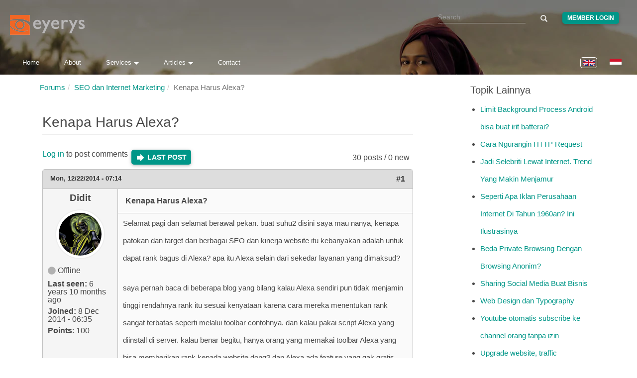

--- FILE ---
content_type: text/html; charset=utf-8
request_url: https://www.eyerys.com/comment/4806
body_size: 14173
content:
<!DOCTYPE html>
<html lang="en" dir="ltr" prefix="content: http://purl.org/rss/1.0/modules/content/ dc: http://purl.org/dc/terms/ foaf: http://xmlns.com/foaf/0.1/ rdfs: http://www.w3.org/2000/01/rdf-schema# sioc: http://rdfs.org/sioc/ns# sioct: http://rdfs.org/sioc/types# skos: http://www.w3.org/2004/02/skos/core# xsd: http://www.w3.org/2001/XMLSchema#">
<head>
  <meta charset="utf-8">
  <meta http-equiv="X-UA-Compatible" content="IE=edge">
  <meta name="viewport" content="width=device-width, initial-scale=1">
  
    <title>Kenapa Harus Alexa? | Eyerys</title>
  
  <!--[if IE]><![endif]-->
<meta name="twitter:card" content="summary_large_image" />
<meta name="twitter:site" content="@eyeryscompany" />
<meta name="twitter:creator" content="@eyeryscompany" />
<meta name="twitter:title" content="Kenapa Harus Alexa?" />
<meta name="twitter:description" content="Selamat pagi dan selamat berawal pekan. buat suhu2 disini saya mau nanya, kenapa patokan dan target dari berbagai SEO dan kinerja website itu kebanyakan adalah untuk dapat rank bagus di Alexa?" />
<meta name="twitter:image" content="https://www.eyerys.com/sites/default/files/assets/eyerys-main-logo.png" />
<meta property="og:title" content="Kenapa Harus Alexa?" />
<meta property="og:description" content="Selamat pagi dan selamat berawal pekan. buat suhu2 disini saya mau nanya, kenapa patokan dan target dari berbagai SEO dan kinerja website itu kebanyakan adalah untuk dapat rank bagus di Alexa?" />
<meta property="og:image" content="https://www.eyerys.com/sites/default/files/assets/eyerys-main-logo.png" />
<meta property="og:url" content="https://www.eyerys.com/forum/situs-web-dan-optimisasi-mesin-pencari/1500/kenapa-harus-alexa" />
<link rel="dns-prefetch" href="//code.jquery.com" />
<link rel="preconnect" href="//code.jquery.com" />
<link rel="dns-prefetch" href="//material-design.storage.googleapis.com" />
<link rel="preconnect" href="//material-design.storage.googleapis.com" />
<link rel="dns-prefetch" href="//eyerys.com" />
<link rel="preconnect" href="//eyerys.com" />
<link rel="dns-prefetch" href="//ajax.googleapis.com" />
<link rel="preconnect" href="//ajax.googleapis.com" />
<link rel="shortcut icon" href="https://www.eyerys.com/sites/default/files/favicon_0.ico" />
<meta name="description" content="Selamat pagi dan selamat berawal pekan. buat suhu2 disini saya mau nanya, kenapa patokan dan target dari berbagai SEO dan kinerja website itu kebanyakan adalah untuk dapat rank bagus di Alexa?" />
<link rel="canonical" href="https://www.eyerys.com/forum/situs-web-dan-optimisasi-mesin-pencari/1500/kenapa-harus-alexa" />
  
  <meta name="yandex-verification" content="743521ed9b97425a">
  <meta name="baidu_union_verify" content="1225282baa9b8132223dbe2b7f2ec0e4">
  <meta name="theme-color" content="#26a69a">

  <link rel="profile" href="https://www.w3.org/1999/xhtml/vocab">
  <link rel="preconnect" href="https://www.eyerys.com" crossorigin>
  <link rel="preconnect" href="https://cdn.jsdelivr.net" crossorigin>
  <link rel="preload" as="image" href="https://www.eyerys.com/sites/default/files/assets/sumbar-4.webp" fetchpriority="high" importance="high">
  <link rel="preload" href="https://www.googletagmanager.com/gtag/js?id=G-C67T6GKRKC" as="script">
  <link rel="preload" href="https://pagead2.googlesyndication.com/pagead/js/adsbygoogle.js?client=ca-pub-6906441413468225" as="script">
  <link rel="preload" href="https://cdn.jsdelivr.net/bootstrap/3.3.5/fonts/glyphicons-halflings-regular.woff2" as="font" type="font/woff2" crossorigin>
  <link rel="preload" href="https://www.eyerys.com/sites/default/files/assets/unicons.woff2" as="font" type="font/woff2" crossorigin>
  <link rel="preload" href="https://www.eyerys.com/sites/default/files/assets/fontface-2.woff2" as="font" type="font/woff2" crossorigin>
  <style>
    #top, .region-top, .region-slideshow, .region-copyright, #auth_box {background: url(https://www.eyerys.com/sites/default/files/assets/sumbar-4.webp) no-repeat fixed; background-size: cover;} @supports (-webkit-overflow-scrolling: touch) {#top, .region-top, .region-slideshow, .region-copyright, #auth_box {background-attachment: scroll;}}
    #auth_box {height: 100%; top: 0;}
    @font-face {
      font-family: 'Glyphicons Halflings';
      src: url('https://cdn.jsdelivr.net/bootstrap/3.3.5/fonts/glyphicons-halflings-regular.woff2') format('woff2'),
           url('https://cdn.jsdelivr.net/bootstrap/3.3.5/fonts/glyphicons-halflings-regular.woff') format('woff');
      font-display: swap;
    }
    @font-face {
      font-family: 'unicons';
      src: url('https://www.eyerys.com/sites/default/files/assets/unicons.woff2') format('woff2');
      font-display: swap;
    }
  </style>
  <link rel="stylesheet" href="/sites/default/files/assets/custom-bootstrap.min.css?t8e7tj" />
<link rel="stylesheet" href="/sites/default/files/advagg_css/css__9cWqptSUNYq5YedfIwh33VxtugFVWjDdEsblT8GhLKI__quUjyhSfbEukHj8a0hYvzm9VTmPALmSZvA0xfM_Oxzo__t80QoFj1pco77d76XE1mRlx1M1YL8TNe16-Dby-801s.css" />
<link rel="stylesheet" href="/sites/default/files/advagg_css/css__ZR12avH6x2vpW0_c07z2zekkQnyXNaoLf0Hr29ViQU8__K3S_f-2u8glOiiWVA6czeqEVdthX9hfC1KsBVIjwwKg__t80QoFj1pco77d76XE1mRlx1M1YL8TNe16-Dby-801s.css" />
<link rel="stylesheet" href="/sites/default/files/advagg_css/css__eFKSCujfWyJYO8J-qSi6T_n29lROS8isvrxzANeHaAY__D_EUHDAfEQdxcLiSDY7hREUWkG1Ge56_h2z3Er8V188__t80QoFj1pco77d76XE1mRlx1M1YL8TNe16-Dby-801s.css" />
<link rel="stylesheet" href="/sites/default/files/advagg_css/css__767VW7IobCG4m2pl4JxMe6nbafB3kOFvZcj5EaYesdQ__9FUh8VN44-Vj3Y7DV0csqODw6FXYbpVjZwmFkuyQHEk__t80QoFj1pco77d76XE1mRlx1M1YL8TNe16-Dby-801s.css" />
<link rel="stylesheet" href="/sites/default/files/advagg_css/css__llgqbSLBH_rt0lnOYR0XHr7eDewQ-txswim5YWodMvw__jtFRzlpNIzW5XQh8RuNZd8dFFFiv1kAxakjr1pSb0aY__t80QoFj1pco77d76XE1mRlx1M1YL8TNe16-Dby-801s.css" />
<link rel="stylesheet" href="/sites/default/files/advagg_css/css__cOSHoRJvAiuOGcqrijbraZIQ8jLdGAu0JNEY7S1rd1A__soriEKeUPMGFKMgyj1u7l77zVZ1LkYPKqXFMpDx0BGc__t80QoFj1pco77d76XE1mRlx1M1YL8TNe16-Dby-801s.css" />
<link rel="stylesheet" href="/sites/default/files/advagg_css/css__nXfJYSlQxx-nr_TT-JXA43A6Luprutgh6To0ARJ-y9s__5qgNgplU8Vhe51bmUgjIux2g3aE6gY6oYxUga004puw__t80QoFj1pco77d76XE1mRlx1M1YL8TNe16-Dby-801s.css" />
<link rel="stylesheet" href="/sites/default/files/advagg_css/css__P5_ocNEPCv7fTnZre7EvnC5B1zeCujSiQ5c0HHK46Hs__OuCiQ2SxPqvLZu0BjlFaCIVECOemanrl3reoR2CLt4A__t80QoFj1pco77d76XE1mRlx1M1YL8TNe16-Dby-801s.css" />
<link rel="stylesheet" href="/sites/default/files/advagg_css/css__AVU4rnw9ycJx1G7r5koCpUq04px_BT-IMOO5T2XPvG8__dbKkrjTLGUPLf9XKOjQK8ugRVNEr1ijhl7DIK7q1BAA__t80QoFj1pco77d76XE1mRlx1M1YL8TNe16-Dby-801s.css" />
    <script async src="https://www.googletagmanager.com/gtag/js?id=G-C67T6GKRKC" type="a12f7ee53fd2c8bbff8956cb-text/javascript"></script>
  <script async src="https://pagead2.googlesyndication.com/pagead/js/adsbygoogle.js?client=ca-pub-6906441413468225" crossorigin="anonymous" type="a12f7ee53fd2c8bbff8956cb-text/javascript"></script>
  <script type="a12f7ee53fd2c8bbff8956cb-text/javascript">
    window.dataLayer = window.dataLayer || [];
    function gtag(){dataLayer.push(arguments);}
    gtag('js', new Date());
    gtag('config', 'G-C67T6GKRKC');
  </script>
  <script src="//ajax.googleapis.com/ajax/libs/jquery/1.4.4/jquery.min.js" onload="if(jQuery.isFunction(jQuery.holdReady)){jQuery.holdReady(true);}" type="a12f7ee53fd2c8bbff8956cb-text/javascript"></script>
<script type="a12f7ee53fd2c8bbff8956cb-text/javascript">;function advagg_mod_4(){advagg_mod_4.count=++advagg_mod_4.count||1;try{if(advagg_mod_4.count<=40){window.jQuery||document.write("<script src='/misc/jquery.js'>\x3C/script>");advagg_mod_4.count=100}}catch(d){if(advagg_mod_4.count>=40){throw d}
else{window.setTimeout(advagg_mod_4,250)}}};function advagg_mod_4_check(){if(window.jQuery&&window.Drupal&&window.Drupal.settings){advagg_mod_4()}
else{window.setTimeout(advagg_mod_4_check,250)}};advagg_mod_4_check();</script>
<script src="/sites/default/files/advagg_js/js__ZyeOaiFuDejQQbhUV7yg7atYZnj4WLfH77o0scv4068__MZdWWgUEYpsEWLcU0RqkaXMsEyksbpCgnf4XwXRkqz0__t80QoFj1pco77d76XE1mRlx1M1YL8TNe16-Dby-801s.js" defer="defer" onload=";function advagg_mod_3(){advagg_mod_3.count=++advagg_mod_3.count||1;try{if(advagg_mod_3.count<=40){init_drupal_core_settings();advagg_mod_3.count=100}}catch(d){if(advagg_mod_3.count>=40){throw d}
else{window.setTimeout(advagg_mod_3,1)}}};function advagg_mod_3_check(){if(window.init_drupal_core_settings&&window.jQuery&&window.Drupal){advagg_mod_3()}
else{window.setTimeout(advagg_mod_3_check,1)}};advagg_mod_3_check();" type="a12f7ee53fd2c8bbff8956cb-text/javascript"></script>
<script src="/sites/default/files/advagg_js/js__9vjmW0lbIy_Miy8y0vhP125YmV14Av0oOTD5GwTdF5s__LBizHX32hwXxKE6IgUHv9vZkZIhxTenlBdmqKtdN1vU__t80QoFj1pco77d76XE1mRlx1M1YL8TNe16-Dby-801s.js" defer="defer" type="a12f7ee53fd2c8bbff8956cb-text/javascript"></script>
<script src="/sites/default/files/advagg_js/js__d42OxfB_b8P1KTxMm-oXacdp2DLBMoibRZl4kGWn2cA__eGf36q2XCsh4jRw_4LiA_5ffu4fi1c_ZiFbmbK0qk90__t80QoFj1pco77d76XE1mRlx1M1YL8TNe16-Dby-801s.js" defer="defer" type="a12f7ee53fd2c8bbff8956cb-text/javascript"></script>
<script type="a12f7ee53fd2c8bbff8956cb-text/javascript">function init_drupal_core_settings() {jQuery.extend(Drupal.settings,{"basePath":"\/","pathPrefix":"","ajaxPageState":{"theme":"iris","theme_token":"WIBKE78fs6bqabBwRCeu-UyvHNb0QQoIKGZAHLJZTC8"},"googleCSE":{"cx":"015731729844407827120:hv2co4c8bni","language":"","resultsWidth":600,"domain":"www.google.com","showWaterMark":0},"quote_nest":"2","urlIsAjaxTrusted":{"\/comment\/4806":true},"clientsideValidation":{"forms":{"search-block-form":{"errorPlacement":1,"general":{"errorClass":"error","wrapper":"li","validateTabs":"","scrollTo":1,"scrollSpeed":1000,"disableHtml5Validation":1,"validateOnBlur":1,"validateOnBlurAlways":0,"validateOnKeyUp":1,"validateBeforeAjax":0,"validateOnSubmit":1,"showMessages":0,"errorElement":"label"},"rules":{"search_block_form":{"maxlength":128,"messages":{"maxlength":" field has to have maximum 128 values."}}}},"search-block-form--2":{"errorPlacement":1,"general":{"errorClass":"error","wrapper":"li","validateTabs":"","scrollTo":1,"scrollSpeed":1000,"disableHtml5Validation":1,"validateOnBlur":1,"validateOnBlurAlways":0,"validateOnKeyUp":1,"validateBeforeAjax":0,"validateOnSubmit":1,"showMessages":0,"errorElement":"label"},"rules":{"search_block_form":{"maxlength":128,"messages":{"maxlength":" field has to have maximum 128 values."}}}}},"general":{"usexregxp":0,"months":{"January":1,"Jan":1,"February":2,"Feb":2,"March":3,"Mar":3,"April":4,"Apr":4,"May":5,"June":6,"Jun":6,"July":7,"Jul":7,"August":8,"Aug":8,"September":9,"Sep":9,"October":10,"Oct":10,"November":11,"Nov":11,"December":12,"Dec":12}},"groups":{"search-block-form":{},"search-block-form--2":{}}},"bootstrap":{"anchorsFix":"0","anchorsSmoothScrolling":"0","formHasError":1,"popoverEnabled":1,"popoverOptions":{"animation":1,"html":0,"placement":"right","selector":"","trigger":"click","triggerAutoclose":1,"title":"","content":"","delay":0,"container":"body"},"tooltipEnabled":1,"tooltipOptions":{"animation":1,"html":0,"placement":"auto left","selector":"","trigger":"hover focus","delay":0,"container":"body"}}}); 
if(jQuery.isFunction(jQuery.holdReady)){jQuery.holdReady(false);}} if(window.jQuery && window.Drupal){init_drupal_core_settings();}</script>
  <script type="application/ld+json">{"@context":"https://schema.org","@type":"Organization","name":"Eyerys","url":"https://www.eyerys.com","logo":"https://www.eyerys.com/sites/default/files/assets/eyerys-main-logo.png","sameAs":["https://www.facebook.com/eyeryscompany/","https://www.instagram.com/eyeryscompany/","https://twitter.com/eyeryscompany/","https://id.pinterest.com/eyeryscompany/"]}</script>
</head>

<body class="html not-front not-logged-in one-sidebar sidebar-second page-node page-node- page-node-2152 node-type-forum i18n-en" >
  <img 
    src="https://www.eyerys.com/sites/default/files/assets/sumbar-4.webp" 
    alt="Background" 
    style="position:absolute;width:1px;height:1px;opacity:0;" 
    fetchpriority="high" 
    decoding="async" 
    loading="eager"
  />
  
  <div id="skip-link">
    <a href="#main-content" class="element-invisible element-focusable">Skip to main content</a>
  </div>

    <main id="main-content">
    <div id="top"><div class="region region-top"> <section id="block-search-form" class="block block-search clearfix"><form class="google-cse form-search content-search" action="/comment/4806" method="post" id="search-block-form" accept-charset="UTF-8"><div><div><h2 class="element-invisible">Search form</h2><div class="input-group"><input title="Enter the terms you wish to search for." placeholder="Search" class="form-control form-text" type="text" id="edit-search-block-form--2" name="search_block_form" value="" size="15" maxlength="128" /><span class="input-group-btn"><button type="submit" class="btn btn-primary"><span class="icon glyphicon glyphicon-search" aria-hidden="true"></span></button></span></div><div class="form-actions form-wrapper form-group" id="edit-actions"><button class="element-invisible btn btn-primary form-submit" type="submit" id="edit-submit" name="op" value="Search">Search</button></div><input type="hidden" name="form_build_id" value="form-8Z8rKYBpYVoSgV6suPBTqHZWdxu-X0h4D-Ly5IL5ca0" /><input type="hidden" name="form_id" value="search_block_form" /></div></div></form></section><section id="block-block-39" class="block block-block clearfix"><div class="me"><a class="loginbutton waves-effect" href="https://www.eyerys.com/user">Member Login</a></div></section><section id="block-block-64" class="block block-block clearfix"> <a href="https://www.eyerys.com" id="logo" class="logo-img" aria-label="Eyerys logo"></a></section><section id="block-block-56" class="block block-block clearfix"><ul id="dropdown1" class="dropdown-content"><li><a href="//www.eyerys.com/services" class="waves-effect waves">Overview</a></li><li class="divider"></li><li><a href="//www.eyerys.com/services/web-development" class="waves-effect waves">Web Development</a></li><li><a href="//www.eyerys.com/services/graphic-design" class="waves-effect waves">Graphic Design</a></li><li><a href="//www.eyerys.com/services/inbound-marketing" class="waves-effect waves">Inbound Marketing</a></li></ul><ul id="dropdown2" class="dropdown-content"><li><a href="//www.eyerys.com/articles" class="waves-effect waves">Articles</a></li><li class="divider"></li><li><a href="//www.eyerys.com/articles/news" class="waves-effect waves">News</a></li><li><a href="//www.eyerys.com/articles/people" class="waves-effect waves">People</a></li><li><a href="//www.eyerys.com/articles/timeline" class="waves-effect waves">Timeline</a></li></ul><nav><div class="nav-wrapper"><ul class="hide-on-med-and-down"><li><a href="//www.eyerys.com/" class="waves-effect waves">Home</a></li><li><a href="//www.eyerys.com/about" class="waves-effect waves">About</a></li><li><a class="dropdown-button" href="#" data-activates="dropdown1">Services<i class="arrowd"></i></a></li><li><a class="dropdown-button" href="#" data-activates="dropdown2">Articles<i class="arrowd"></i></a></li><li><a href="//www.eyerys.com/contact" class="waves-effect waves">Contact</a></li></ul><ul id="nav-mobile" class="side-nav"><li><form class="google-cse form-search content-search" action="/comment/4806" method="post" id="search-block-form--2" accept-charset="UTF-8"><div><div><h2 class="element-invisible">Search form</h2><div class="input-group"><input title="Enter the terms you wish to search for." placeholder="Search" class="form-control form-text" type="text" id="edit-search-block-form--4" name="search_block_form" value="" size="15" maxlength="128" /><span class="input-group-btn"><button type="submit" class="btn btn-primary"><span class="icon glyphicon glyphicon-search" aria-hidden="true"></span></button></span></div><div class="form-actions form-wrapper form-group" id="edit-actions--2"><button class="element-invisible btn btn-primary form-submit" type="submit" id="edit-submit--2" name="op" value="Search">Search</button></div><input type="hidden" name="form_build_id" value="form-9dlIQ6fiEn0MJUqq5e3GlY1ErulbmO60g8XIBEfnip8" /><input type="hidden" name="form_id" value="search_block_form" /></div></div></form></li><li><a href="//www.eyerys.com/" class="waves-effect waves">Home</a></li><li><a href="//www.eyerys.com/about" class="waves-effect waves">About</a></li><li><a href="//www.eyerys.com/services" class="waves-effect waves">Services</a></li><li><a href="//www.eyerys.com/articles" class="waves-effect waves">Articles</a></li><li><a href="//www.eyerys.com/contact" class="waves-effect waves">Contact</a></li><li class="loginside"><div class="me"><a class="loginbutton waves-effect" href="https://www.eyerys.com/user">Member Login</a></div></li></ul><a href="#" data-activates="nav-mobile" class="button-collapse"><i class="material-icons">menu</i></a></div><ul class="language-switcher-locale-url"><li class="en first active"><a href="/forum/situs-web-dan-optimisasi-mesin-pencari/1500/kenapa-harus-alexa" class="language-link active" xml:lang="en" lang="en"><img class="language-icon img-responsive" typeof="foaf:Image" src="https://www.eyerys.com/sites/all/modules/languageicons/flags/en.png" width="24" height="20" alt="English" title="English" / loading="lazy" decoding="async" fetchpriority="low"></a></li><li class="id last"><a href="/id/forum/situs-web-dan-optimisasi-mesin-pencari/1500/kenapa-harus-alexa" class="language-link" xml:lang="id" lang="id"><img class="language-icon img-responsive" typeof="foaf:Image" src="https://www.eyerys.com/sites/all/modules/languageicons/flags/id.png" width="24" height="20" alt="Bahasa Indonesia" title="Bahasa Indonesia" / loading="lazy" decoding="async" fetchpriority="low"></a></li></ul></nav></section><section id="block-block-100" class="block block-block clearfix"> <a href="#" data-activates="nav-mobile" class="button-collapse" aria-label="Toggle navigation menu"><div class="menuscroll"><i class="material-icons">menu</i></div></a></section><section id="block-block-124" class="block block-block clearfix"><style id="ad-collapse-styles">
ins.adsbygoogle[data-ad-status="unfilled"],
ins[data-revive-zoneid]:empty,
#ads1:empty, #ads2:empty,
[id^="block-block-47"]:has(ins:empty),
[id^="block-block-87"]:has(ins:empty),
[id^="block-block-47"]:has(ins[data-ad-status="unfilled"]),
[id^="block-block-87"]:has(ins[data-ad-status="unfilled"]) {
display: none !important;
}
</style>
<script id="ad-collapse-js" type="a12f7ee53fd2c8bbff8956cb-text/javascript">
function advagg_mod_1() {
// Count how many times this function is called.
advagg_mod_1.count = ++advagg_mod_1.count || 1;
try {
if (advagg_mod_1.count <= 40) {
(function() {
const checkAds = () => {
const prefixes = ['block-block-47', 'block-block-87'];
prefixes.forEach(prefix => {
document.querySelectorAll(`[id^="${prefix}"]`).forEach(block => {
const ins = block.querySelector('ins');
if (ins) {
const isUnfilled = ins.getAttribute('data-ad-status') === 'unfilled';
const isReviveEmpty = ins.getAttribute('data-revive-loaded') === '1' && ins.offsetHeight === 0;
if (isUnfilled || isReviveEmpty) {
block.style.setProperty('display', 'none', 'important');
}
}
});
});
};
window.addEventListener('load', checkAds);
setTimeout(checkAds, 3000);
const observer = new MutationObserver(checkAds);
observer.observe(document.documentElement, { attributes: true, subtree: true, attributeFilter: ['data-ad-status', 'data-revive-loaded'] });
})();
// Set this to 100 so that this function only runs once.
advagg_mod_1.count = 100;
}
}
catch(e) {
if (advagg_mod_1.count >= 40) {
// Throw the exception if this still fails after running 40 times.
throw e;
}
else {
// Try again in 250 ms.
window.setTimeout(advagg_mod_1, 250);
}
}
}
function advagg_mod_1_check() {
if (window.jQuery && window.Drupal && window.Drupal.settings) {
advagg_mod_1();
}
else {
window.setTimeout(advagg_mod_1_check, 250);
}
}
advagg_mod_1_check();</script>
</section></div></div><header id="navbar" class="navbar container navbar-default header-panel shadow-z-2"><div class="container"><div class="navbar-header"></div></div></header><div class="main-container container"> <header id="page-header"> </header><div class="row"> <section class="col-sm-9"><ol class="breadcrumb"><li><a href="/id/forum">Forums</a></li><li><a href="/forums/seo-dan-internet-marketing">SEO dan Internet Marketing</a></li><li class="active">Kenapa Harus Alexa?</li></ol> <a id="main-content"></a><h1 class="page-header">Kenapa Harus Alexa?</h1><div class="region region-content"> <section id="block-system-main" class="block block-system clearfix"><div id="forum-topic-header" class="forum-topic-header clearfix"><div class="topic-post-count"> 30 posts / 0 new</div><div class="topic-reply-link"> <a href="/user/login?destination=node/2152%23comment-form">Log in</a> to post comments</div><div class="last-post-link"> <a href="/forum/situs-web-dan-optimisasi-mesin-pencari/1500/kenapa-harus-alexa#comment-10198" class="af-button-large active"><span>Last post</span></a></div> <a id="forum-topic-top"></a></div><div id="post-2152" class="forum-post clearfix en posted-by-1500" about="/forum/situs-web-dan-optimisasi-mesin-pencari/1500/kenapa-harus-alexa" typeof="sioc:Item foaf:Document"><div class="forum-post-info clearfix"><div class="forum-posted-on"> <span property="dc:date dc:created" content="2014-12-22T07:14:26+07:00" datatype="xsd:dateTime">Mon, 12/22/2014 - 07:14</span></div> <span class="forum-post-number"><a href="/forum/situs-web-dan-optimisasi-mesin-pencari/1500/kenapa-harus-alexa" class="active">#1</a></span></div><div class="forum-post-wrapper"><div class="forum-post-panel-sub"><div class="author-pane"><div class="author-pane-inner"><div class="author-pane-section author-pane-general"><div class="author-pane-line author-name"> <span class="username" xml:lang="" about="/users/didit" typeof="sioc:UserAccount" property="foaf:name" datatype="">Didit</span></div><div class="picture"> <img typeof="foaf:Image" class="img-responsive" src="https://www.eyerys.com/sites/default/files/pictures/picture-1500-1417997591.jpg" alt="Didit&#039;s picture" title="Didit&#039;s picture" /></div><div class="author-pane-line author-offline"> Offline</div><div class="author-pane-line"> <span class="author-pane-label">Last seen:</span> 6 years 10 months ago</div><div class="author-pane-line author-joined"> <span class="author-pane-label">Joined:</span> 8 Dec 2014 - 06:35</div><div class="author-pane-line author-points"> <span class="author-pane-label">Points</span>: 100</div></div><div class="author-pane-section author-pane-contact"></div><div class="author-pane-section author-pane-admin"></div></div></div></div><div class="forum-post-panel-main clearfix"><div class="forum-post-title"> Kenapa Harus Alexa?</div><div class="forum-post-content"><div class="field field-name-body field-type-text-with-summary field-label-hidden"><div class="field-items"><div class="field-item even" property="content:encoded"><p>Selamat pagi dan selamat berawal pekan. buat suhu2 disini saya mau nanya, kenapa patokan dan target dari berbagai SEO dan kinerja website itu kebanyakan adalah untuk dapat rank bagus di Alexa? apa itu Alexa selain dari sekedar layanan yang dimaksud?</p><p>saya pernah baca di beberapa blog yang bilang kalau Alexa sendiri pun tidak menjamin tinggi rendahnya rank itu sesuai kenyataan karena cara mereka menentukan rank sangat terbatas seperti melalui toolbar contohnya. dan kalau pakai script Alexa yang diinstall di server. kalau benar begitu, hanya orang yang memakai toolbar Alexa yang bisa memberikan rank kepada website dong? dan Alexa ada feature yang gak gratis, dan dibawah benderanya Amazon, jadi dia sendiri komersial kan?</p><p>dari google dan dari thread disini, ada banyak layanan diluar sana yang mirip sama Alexa. tapi kenapa selalu Alexa yang jadi patokan?</p><p>buat bacaan tentang Alexa di <a href="http://www.alexa.com/about">http://www.alexa.com/about</a></p></div></div></div></div></div></div><div class="forum-post-footer clearfix"><div class="forum-jump-links"> <a href="#forum-topic-top" title="Jump to top of page" class="af-button-small"><span>Top</span></a></div><div class="forum-post-links"><ul class="links list-inline"><li class="comment_forbidden first last"><span><a href="/user/login?destination=node/2152%23comment-form">Log in</a> to post comments</span></li></ul></div></div></div><div id="forum-comments" class="comment-wrapper"> <a id="comment-4527"></a><div id="post-4527" class="forum-post clearfix en posted-by-802" about="/comment/4527#comment-4527" typeof="sioc:Post sioct:Comment"><div class="forum-post-info clearfix"><div class="forum-posted-on"> Tue, 12/23/2014 - 17:09</div> <span class="forum-post-number"><a href="/comment/4527#comment-4527" class="permalink" rel="bookmark">#2</a></span></div><div class="forum-post-wrapper"><div class="forum-post-panel-sub"><div class="author-pane"><div class="author-pane-inner"><div class="author-pane-section author-pane-general"><div class="author-pane-line author-name"> <span class="username" xml:lang="" about="/users/prabusuwono" typeof="sioc:UserAccount" property="foaf:name" datatype="">Prabusuwono</span></div><div class="picture"> <img typeof="foaf:Image" class="img-responsive" src="https://www.eyerys.com/sites/default/files/pictures/picture-802-1386920147.jpg" alt="Prabusuwono&#039;s picture" title="Prabusuwono&#039;s picture" /></div><div class="author-pane-line author-offline"> Offline</div><div class="author-pane-line"> <span class="author-pane-label">Last seen:</span> 5 years 9 months ago</div><div class="author-pane-line author-joined"> <span class="author-pane-label">Joined:</span> 13 Dec 2013 - 14:31</div><div class="author-pane-line author-points"> <span class="author-pane-label">Points</span>: 501</div></div><div class="author-pane-section author-pane-contact"></div><div class="author-pane-section author-pane-admin"></div></div></div></div><div class="forum-post-panel-main clearfix"><div class="forum-post-title"> alexa bisa dibilang yang</div><div class="forum-post-content"> <span rel="sioc:reply_of" resource="/forum/situs-web-dan-optimisasi-mesin-pencari/1500/kenapa-harus-alexa" class="rdf-meta element-hidden"></span><div class="field field-name-comment-body field-type-text-long field-label-hidden"><div class="field-items"><div class="field-item even" property="content:encoded"><p>alexa bisa dibilang yang pertama ngasih layanan begitu. yang laen sekarang kebanyakan ngikutin. yang buat alexa itu orang yang punya peran besar juga di bidang internet sebelum akhirnya dibeli sama alexa.</p><p>tentang data yang ada memang gak real time karena dia ngambil rata2. dan juga karena samplingnya gak detail2 banget, menurut saya datanya sesuai tapi masih kurang tepat.</p><p>tapi kalo alexa pro (versi bayarnya) kurang tau juga ya.</p></div></div></div></div></div></div><div class="forum-post-footer clearfix"><div class="forum-jump-links"> <a href="#forum-topic-top" title="Jump to top of page" class="af-button-small"><span>Top</span></a></div><div class="forum-post-links"><ul class="links list-inline"><li class="comment_forbidden first last"><span><a href="/user/login?destination=node/2152%23comment-form">Log in</a> to post comments</span></li></ul></div></div></div><a id="comment-4554"></a><div id="post-4554" class="forum-post clearfix en posted-by-1098" about="/comment/4554#comment-4554" typeof="sioc:Post sioct:Comment"><div class="forum-post-info clearfix"><div class="forum-posted-on"> Thu, 12/25/2014 - 19:24</div> <span class="forum-post-number"><a href="/comment/4554#comment-4554" class="permalink" rel="bookmark">#3</a></span></div><div class="forum-post-wrapper"><div class="forum-post-panel-sub"><div class="author-pane"><div class="author-pane-inner"><div class="author-pane-section author-pane-general"><div class="author-pane-line author-name"> <span class="username" xml:lang="" about="/users/farhat" typeof="sioc:UserAccount" property="foaf:name" datatype="">Farhat</span></div><div class="picture"> <img typeof="foaf:Image" class="img-responsive" src="https://www.eyerys.com/sites/default/files/pictures/picture-1098-1400488060.jpg" alt="Farhat&#039;s picture" title="Farhat&#039;s picture" /></div><div class="author-pane-line author-offline"> Offline</div><div class="author-pane-line"> <span class="author-pane-label">Last seen:</span> 6 years 5 months ago</div><div class="author-pane-line author-joined"> <span class="author-pane-label">Joined:</span> 19 May 2014 - 15:13</div><div class="author-pane-line author-points"> <span class="author-pane-label">Points</span>: 329</div></div><div class="author-pane-section author-pane-contact"></div><div class="author-pane-section author-pane-admin"></div></div></div></div><div class="forum-post-panel-main clearfix"><div class="forum-post-title"> karena paling tua sih</div><div class="forum-post-content"> <span rel="sioc:reply_of" resource="/forum/situs-web-dan-optimisasi-mesin-pencari/1500/kenapa-harus-alexa" class="rdf-meta element-hidden"></span><div class="field field-name-comment-body field-type-text-long field-label-hidden"><div class="field-items"><div class="field-item even" property="content:encoded"><p>karena paling tua sih kayaknya...</p></div></div></div></div></div></div><div class="forum-post-footer clearfix"><div class="forum-jump-links"> <a href="#forum-topic-top" title="Jump to top of page" class="af-button-small"><span>Top</span></a></div><div class="forum-post-links"><ul class="links list-inline"><li class="comment_forbidden first last"><span><a href="/user/login?destination=node/2152%23comment-form">Log in</a> to post comments</span></li></ul></div></div></div><a id="comment-4571"></a><div id="post-4571" class="forum-post clearfix en posted-by-280" about="/comment/4571#comment-4571" typeof="sioc:Post sioct:Comment"><div class="forum-post-info clearfix"><div class="forum-posted-on"> Fri, 12/26/2014 - 14:25</div> <span class="forum-post-number"><a href="/comment/4571#comment-4571" class="permalink" rel="bookmark">#4</a></span></div><div class="forum-post-wrapper"><div class="forum-post-panel-sub"><div class="author-pane"><div class="author-pane-inner"><div class="author-pane-section author-pane-general"><div class="author-pane-line author-name"> <span class="username" xml:lang="" about="/users/rudiansyah" typeof="sioc:UserAccount" property="foaf:name" datatype="">Rudiansyah</span></div><div class="picture"> <img typeof="foaf:Image" class="img-responsive" src="https://www.eyerys.com/sites/default/files/pictures/picture-280-1366257053.jpg" alt="Rudiansyah&#039;s picture" title="Rudiansyah&#039;s picture" /></div><div class="author-pane-line author-offline"> Offline</div><div class="author-pane-line"> <span class="author-pane-label">Last seen:</span> 6 years 5 months ago</div><div class="author-pane-line author-joined"> <span class="author-pane-label">Joined:</span> 2 Mar 2013 - 11:54</div><div class="author-pane-line author-points"> <span class="author-pane-label">Points</span>: 417</div></div><div class="author-pane-section author-pane-contact"></div><div class="author-pane-section author-pane-admin"></div></div></div></div><div class="forum-post-panel-main clearfix"><div class="forum-post-title"> udah seperti de facto , tapi</div><div class="forum-post-content"> <span rel="sioc:reply_of" resource="/forum/situs-web-dan-optimisasi-mesin-pencari/1500/kenapa-harus-alexa" class="rdf-meta element-hidden"></span><div class="field field-name-comment-body field-type-text-long field-label-hidden"><div class="field-items"><div class="field-item even" property="content:encoded"><p>udah seperti <em>de facto </em>, tapi sebenernya cuma gambaran estimasi sih. banyak faktor yang nentuin website terkenal apa gak atau bagus trafficnya. jadi hasil alexa bukan mutlak bisa jadi jaminan kepercayaan.</p></div></div></div></div></div></div><div class="forum-post-footer clearfix"><div class="forum-jump-links"> <a href="#forum-topic-top" title="Jump to top of page" class="af-button-small"><span>Top</span></a></div><div class="forum-post-links"><ul class="links list-inline"><li class="comment_forbidden first last"><span><a href="/user/login?destination=node/2152%23comment-form">Log in</a> to post comments</span></li></ul></div></div></div><a id="comment-4580"></a><div id="post-4580" class="forum-post clearfix en posted-by-349" about="/comment/4580#comment-4580" typeof="sioc:Post sioct:Comment"><div class="forum-post-info clearfix"><div class="forum-posted-on"> Sat, 12/27/2014 - 09:38</div> <span class="forum-post-number"><a href="/comment/4580#comment-4580" class="permalink" rel="bookmark">#5</a></span></div><div class="forum-post-wrapper"><div class="forum-post-panel-sub"><div class="author-pane"><div class="author-pane-inner"><div class="author-pane-section author-pane-general"><div class="author-pane-line author-name"> <span class="username" xml:lang="" about="/users/danna" typeof="sioc:UserAccount" property="foaf:name" datatype="">Danna</span></div><div class="picture"> <img typeof="foaf:Image" class="img-responsive" src="https://www.eyerys.com/sites/default/files/pictures/picture-349-1372657781.jpg" alt="Danna&#039;s picture" title="Danna&#039;s picture" /></div><div class="author-pane-line author-offline"> Offline</div><div class="author-pane-line"> <span class="author-pane-label">Last seen:</span> 6 years 2 months ago</div><div class="author-pane-line author-joined"> <span class="author-pane-label">Joined:</span> 2 Apr 2013 - 12:59</div><div class="author-pane-line author-points"> <span class="author-pane-label">Points</span>: 243</div></div><div class="author-pane-section author-pane-contact"></div><div class="author-pane-section author-pane-admin"></div></div></div></div><div class="forum-post-panel-main clearfix"><div class="forum-post-title"> karena ada amazon</div><div class="forum-post-content"> <span rel="sioc:reply_of" resource="/forum/situs-web-dan-optimisasi-mesin-pencari/1500/kenapa-harus-alexa" class="rdf-meta element-hidden"></span><div class="field field-name-comment-body field-type-text-long field-label-hidden"><div class="field-items"><div class="field-item even" property="content:encoded"><p>karena ada amazon dibelakangnya? dari dulu gak berubah alexa tapi tetep terkenal.</p></div></div></div></div></div></div><div class="forum-post-footer clearfix"><div class="forum-jump-links"> <a href="#forum-topic-top" title="Jump to top of page" class="af-button-small"><span>Top</span></a></div><div class="forum-post-links"><ul class="links list-inline"><li class="comment_forbidden first last"><span><a href="/user/login?destination=node/2152%23comment-form">Log in</a> to post comments</span></li></ul></div></div></div><a id="comment-4630"></a><div id="post-4630" class="forum-post clearfix en posted-by-1339" about="/comment/4630#comment-4630" typeof="sioc:Post sioct:Comment"><div class="forum-post-info clearfix"><div class="forum-posted-on"> Wed, 12/31/2014 - 04:31</div> <span class="forum-post-number"><a href="/comment/4630#comment-4630" class="permalink" rel="bookmark">#6</a></span></div><div class="forum-post-wrapper"><div class="forum-post-panel-sub"><div class="author-pane"><div class="author-pane-inner"><div class="author-pane-section author-pane-general"><div class="author-pane-line author-name"> <span class="username" xml:lang="" about="/users/dias" typeof="sioc:UserAccount" property="foaf:name" datatype="">Dias</span></div><div class="picture"> <img typeof="foaf:Image" class="img-responsive" src="https://www.eyerys.com/sites/default/files/pictures/picture-1339-1411710603.jpg" alt="Dias&#039;s picture" title="Dias&#039;s picture" /></div><div class="author-pane-line author-offline"> Offline</div><div class="author-pane-line"> <span class="author-pane-label">Last seen:</span> 6 years 10 months ago</div><div class="author-pane-line author-joined"> <span class="author-pane-label">Joined:</span> 26 Sep 2014 - 12:30</div><div class="author-pane-line author-points"> <span class="author-pane-label">Points</span>: 187</div></div><div class="author-pane-section author-pane-contact"></div><div class="author-pane-section author-pane-admin"></div></div></div></div><div class="forum-post-panel-main clearfix"><div class="forum-post-title"> pinter jualan? tapi ngomong2,</div><div class="forum-post-content"> <span rel="sioc:reply_of" resource="/forum/situs-web-dan-optimisasi-mesin-pencari/1500/kenapa-harus-alexa" class="rdf-meta element-hidden"></span><div class="field field-name-comment-body field-type-text-long field-label-hidden"><div class="field-items"><div class="field-item even" property="content:encoded"><p>pinter jualan? tapi ngomong2, analytics2 lain juga nyantumin rank alexa.</p><p>keliatannya sih alexa itu bukan tukuannya ngasih gambaran traffic atau hal2 detail gitu. jadi tujuannya jadi satuan tolak ukur.</p><p>kalo analisa web lainnya bisa punya detail lebih jelas, alexa ngasih patokannya.</p></div></div></div></div></div></div><div class="forum-post-footer clearfix"><div class="forum-jump-links"> <a href="#forum-topic-top" title="Jump to top of page" class="af-button-small"><span>Top</span></a></div><div class="forum-post-links"><ul class="links list-inline"><li class="comment_forbidden first last"><span><a href="/user/login?destination=node/2152%23comment-form">Log in</a> to post comments</span></li></ul></div></div></div><a id="comment-4646"></a><div id="post-4646" class="forum-post clearfix en posted-by-383" about="/comment/4646#comment-4646" typeof="sioc:Post sioct:Comment"><div class="forum-post-info clearfix"><div class="forum-posted-on"> Thu, 01/01/2015 - 08:33</div> <span class="forum-post-number"><a href="/comment/4646#comment-4646" class="permalink" rel="bookmark">#7</a></span></div><div class="forum-post-wrapper"><div class="forum-post-panel-sub"><div class="author-pane"><div class="author-pane-inner"><div class="author-pane-section author-pane-general"><div class="author-pane-line author-name"> <span class="username" xml:lang="" about="/users/lisa" typeof="sioc:UserAccount" property="foaf:name" datatype="">Lisa</span></div><div class="picture"> <img typeof="foaf:Image" class="img-responsive" src="https://www.eyerys.com/sites/default/files/pictures/picture-383-1369029065.jpg" alt="Lisa&#039;s picture" title="Lisa&#039;s picture" /></div><div class="author-pane-line author-offline"> Offline</div><div class="author-pane-line"> <span class="author-pane-label">Last seen:</span> 6 years 1 day ago</div><div class="author-pane-line author-joined"> <span class="author-pane-label">Joined:</span> 16 Apr 2013 - 13:09</div><div class="author-pane-line author-points"> <span class="author-pane-label">Points</span>: 296</div></div><div class="author-pane-section author-pane-contact"></div><div class="author-pane-section author-pane-admin"></div></div></div></div><div class="forum-post-panel-main clearfix"><div class="forum-post-title"> mendingan google pagerank kan</div><div class="forum-post-content"> <span rel="sioc:reply_of" resource="/forum/situs-web-dan-optimisasi-mesin-pencari/1500/kenapa-harus-alexa" class="rdf-meta element-hidden"></span><div class="field field-name-comment-body field-type-text-long field-label-hidden"><div class="field-items"><div class="field-item even" property="content:encoded"><p>mendingan google pagerank kan ya dibanding alexa. tapi buat jualan iklan harus mikirin dua2nya</p></div></div></div></div></div></div><div class="forum-post-footer clearfix"><div class="forum-jump-links"> <a href="#forum-topic-top" title="Jump to top of page" class="af-button-small"><span>Top</span></a></div><div class="forum-post-links"><ul class="links list-inline"><li class="comment_forbidden first last"><span><a href="/user/login?destination=node/2152%23comment-form">Log in</a> to post comments</span></li></ul></div></div></div><a id="comment-4688"></a><div id="post-4688" class="forum-post clearfix en posted-by-1421" about="/comment/4688#comment-4688" typeof="sioc:Post sioct:Comment"><div class="forum-post-info clearfix"><div class="forum-posted-on"> Sun, 01/04/2015 - 07:27</div> <span class="forum-post-number"><a href="/comment/4688#comment-4688" class="permalink" rel="bookmark">#8</a></span></div><div class="forum-post-wrapper"><div class="forum-post-panel-sub"><div class="author-pane"><div class="author-pane-inner"><div class="author-pane-section author-pane-general"><div class="author-pane-line author-name"> <span class="username" xml:lang="" about="/users/ramli" typeof="sioc:UserAccount" property="foaf:name" datatype="">Ramli</span></div><div class="picture"> <img typeof="foaf:Image" class="img-responsive" src="https://www.eyerys.com/sites/default/files/pictures/picture-1421-1415339586.png" alt="Ramli&#039;s picture" title="Ramli&#039;s picture" /></div><div class="author-pane-line author-offline"> Offline</div><div class="author-pane-line"> <span class="author-pane-label">Last seen:</span> 6 years 5 months ago</div><div class="author-pane-line author-joined"> <span class="author-pane-label">Joined:</span> 7 Nov 2014 - 12:50</div><div class="author-pane-line author-points"> <span class="author-pane-label">Points</span>: 256</div></div><div class="author-pane-section author-pane-contact"></div><div class="author-pane-section author-pane-admin"></div></div></div></div><div class="forum-post-panel-main clearfix"><div class="forum-post-title"> alexa adalah patokan buat</div><div class="forum-post-content"> <span rel="sioc:reply_of" resource="/forum/situs-web-dan-optimisasi-mesin-pencari/1500/kenapa-harus-alexa" class="rdf-meta element-hidden"></span><div class="field field-name-comment-body field-type-text-long field-label-hidden"><div class="field-items"><div class="field-item even" property="content:encoded"><p>alexa adalah patokan buat kebanyakan blog supaya tau mereka layak apa gak utk ngasih iklan. tapi ini gak mutlak.</p><p>saya lebih cenderung ke analytics daripada sekedar rank alexa karena cuma bagus buat tau perkembangan suatu website dan blog bukan sebagai ukuran mutlak website atau blog itu bagus atau jelek.</p></div></div></div></div></div></div><div class="forum-post-footer clearfix"><div class="forum-jump-links"> <a href="#forum-topic-top" title="Jump to top of page" class="af-button-small"><span>Top</span></a></div><div class="forum-post-links"><ul class="links list-inline"><li class="comment_forbidden first last"><span><a href="/user/login?destination=node/2152%23comment-form">Log in</a> to post comments</span></li></ul></div></div></div><a id="comment-4716"></a><div id="post-4716" class="forum-post clearfix en posted-by-802" about="/comment/4716#comment-4716" typeof="sioc:Post sioct:Comment"><div class="forum-post-info clearfix"><div class="forum-posted-on"> Tue, 01/06/2015 - 14:22</div> <span class="forum-post-number"><a href="/comment/4716#comment-4716" class="permalink" rel="bookmark">#9</a></span></div><div class="forum-post-wrapper"><div class="forum-post-panel-sub"><div class="author-pane"><div class="author-pane-inner"><div class="author-pane-section author-pane-general"><div class="author-pane-line author-name"> <span class="username" xml:lang="" about="/users/prabusuwono" typeof="sioc:UserAccount" property="foaf:name" datatype="">Prabusuwono</span></div><div class="picture"> <img typeof="foaf:Image" class="img-responsive" src="https://www.eyerys.com/sites/default/files/pictures/picture-802-1386920147.jpg" alt="Prabusuwono&#039;s picture" title="Prabusuwono&#039;s picture" /></div><div class="author-pane-line author-offline"> Offline</div><div class="author-pane-line"> <span class="author-pane-label">Last seen:</span> 5 years 9 months ago</div><div class="author-pane-line author-joined"> <span class="author-pane-label">Joined:</span> 13 Dec 2013 - 14:31</div><div class="author-pane-line author-points"> <span class="author-pane-label">Points</span>: 501</div></div><div class="author-pane-section author-pane-contact"></div><div class="author-pane-section author-pane-admin"></div></div></div></div><div class="forum-post-panel-main clearfix"><div class="forum-post-title"> seperti kata pak ramli, alexa</div><div class="forum-post-content"> <span rel="sioc:reply_of" resource="/forum/situs-web-dan-optimisasi-mesin-pencari/1500/kenapa-harus-alexa" class="rdf-meta element-hidden"></span><div class="field field-name-comment-body field-type-text-long field-label-hidden"><div class="field-items"><div class="field-item even" property="content:encoded"><p>seperti kata pak ramli, alexa bukan patokan. banyak cara buat bagusin rank alexa tapi buat apa juga kalo website/blog gak ngejual. mending yang slow2 aja... cari aman dan gak peduli sama rank. yang penting visitornya positif targeted.</p><p>banyak yang terobsesi sama alexa dan seo sehingga gak paham tujuan utama punya website/blog itu apa.</p></div></div></div></div></div></div><div class="forum-post-footer clearfix"><div class="forum-jump-links"> <a href="#forum-topic-top" title="Jump to top of page" class="af-button-small"><span>Top</span></a></div><div class="forum-post-links"><ul class="links list-inline"><li class="comment_forbidden first last"><span><a href="/user/login?destination=node/2152%23comment-form">Log in</a> to post comments</span></li></ul></div></div></div><a id="comment-4806"></a><div id="post-4806" class="forum-post clearfix en posted-by-1500 post-by-starter" about="/comment/4806#comment-4806" typeof="sioc:Post sioct:Comment"><div class="forum-post-info clearfix"><div class="forum-posted-on"> Sun, 01/11/2015 - 21:35</div> <span class="forum-post-number"><a href="/comment/4806#comment-4806" class="permalink" rel="bookmark">#10</a></span></div><div class="forum-post-wrapper"><div class="forum-post-panel-sub"><div class="author-pane"><div class="author-pane-inner"><div class="author-pane-section author-pane-general"><div class="author-pane-line author-name"> <span class="username" xml:lang="" about="/users/didit" typeof="sioc:UserAccount" property="foaf:name" datatype="">Didit</span></div><div class="picture"> <img typeof="foaf:Image" class="img-responsive" src="https://www.eyerys.com/sites/default/files/pictures/picture-1500-1417997591.jpg" alt="Didit&#039;s picture" title="Didit&#039;s picture" /></div><div class="author-pane-line author-offline"> Offline</div><div class="author-pane-line"> <span class="author-pane-label">Last seen:</span> 6 years 10 months ago</div><div class="author-pane-line author-joined"> <span class="author-pane-label">Joined:</span> 8 Dec 2014 - 06:35</div><div class="author-pane-line author-points"> <span class="author-pane-label">Points</span>: 100</div></div><div class="author-pane-section author-pane-contact"></div><div class="author-pane-section author-pane-admin"></div></div></div></div><div class="forum-post-panel-main clearfix"><div class="forum-post-title"> Jadi gak terlalu penting yang</div><div class="forum-post-content"> <span rel="sioc:reply_of" resource="/forum/situs-web-dan-optimisasi-mesin-pencari/1500/kenapa-harus-alexa" class="rdf-meta element-hidden"></span><div class="field field-name-comment-body field-type-text-long field-label-hidden"><div class="field-items"><div class="field-item even" property="content:encoded"><p>Jadi gak terlalu penting yang punya rank bagus di Alexa? Tapi kalau tujuan punya website itu buat jual iklan dalam rangka nyari duit, harusnya penting kan? Yang saya tahu, sebelum orang mau naro iklan di website, kebanyakan memang punya patokan liat Alexa.</p><p>Kalau iklannya Google gak ada hubungannya kan? Google peduli gak sama rank Alexa?</p></div></div></div></div></div></div><div class="forum-post-footer clearfix"><div class="forum-jump-links"> <a href="#forum-topic-top" title="Jump to top of page" class="af-button-small"><span>Top</span></a></div><div class="forum-post-links"><ul class="links list-inline"><li class="comment_forbidden first last"><span><a href="/user/login?destination=node/2152%23comment-form">Log in</a> to post comments</span></li></ul></div></div></div><a id="comment-4817"></a><div id="post-4817" class="forum-post clearfix en posted-by-349" about="/comment/4817#comment-4817" typeof="sioc:Post sioct:Comment"><div class="forum-post-info clearfix"><div class="forum-posted-on"> Mon, 01/12/2015 - 16:19</div> <span class="forum-post-number"><a href="/comment/4817#comment-4817" class="permalink" rel="bookmark">#11</a></span></div><div class="forum-post-wrapper"><div class="forum-post-panel-sub"><div class="author-pane"><div class="author-pane-inner"><div class="author-pane-section author-pane-general"><div class="author-pane-line author-name"> <span class="username" xml:lang="" about="/users/danna" typeof="sioc:UserAccount" property="foaf:name" datatype="">Danna</span></div><div class="picture"> <img typeof="foaf:Image" class="img-responsive" src="https://www.eyerys.com/sites/default/files/pictures/picture-349-1372657781.jpg" alt="Danna&#039;s picture" title="Danna&#039;s picture" /></div><div class="author-pane-line author-offline"> Offline</div><div class="author-pane-line"> <span class="author-pane-label">Last seen:</span> 6 years 2 months ago</div><div class="author-pane-line author-joined"> <span class="author-pane-label">Joined:</span> 2 Apr 2013 - 12:59</div><div class="author-pane-line author-points"> <span class="author-pane-label">Points</span>: 243</div></div><div class="author-pane-section author-pane-contact"></div><div class="author-pane-section author-pane-admin"></div></div></div></div><div class="forum-post-panel-main clearfix"><div class="forum-post-title"> Alexa sama Google beda</div><div class="forum-post-content"> <span rel="sioc:reply_of" resource="/forum/situs-web-dan-optimisasi-mesin-pencari/1500/kenapa-harus-alexa" class="rdf-meta element-hidden"></span><div class="field field-name-comment-body field-type-text-long field-label-hidden"><div class="field-items"><div class="field-item even" property="content:encoded"><p>Alexa sama Google beda perusahaan. punya cara beda. mending google pagerank daripada alexa. pengiklan memang banyak yang percaya sama Alexa, ini aja yang harus diubah.</p></div></div></div></div></div></div><div class="forum-post-footer clearfix"><div class="forum-jump-links"> <a href="#forum-topic-top" title="Jump to top of page" class="af-button-small"><span>Top</span></a></div><div class="forum-post-links"><ul class="links list-inline"><li class="comment_forbidden first last"><span><a href="/user/login?destination=node/2152%23comment-form">Log in</a> to post comments</span></li></ul></div></div></div><a id="comment-4841"></a><div id="post-4841" class="forum-post clearfix en posted-by-1098" about="/comment/4841#comment-4841" typeof="sioc:Post sioct:Comment"><div class="forum-post-info clearfix"><div class="forum-posted-on"> Tue, 01/13/2015 - 13:57</div> <span class="forum-post-number"><a href="/comment/4841#comment-4841" class="permalink" rel="bookmark">#12</a></span></div><div class="forum-post-wrapper"><div class="forum-post-panel-sub"><div class="author-pane"><div class="author-pane-inner"><div class="author-pane-section author-pane-general"><div class="author-pane-line author-name"> <span class="username" xml:lang="" about="/users/farhat" typeof="sioc:UserAccount" property="foaf:name" datatype="">Farhat</span></div><div class="picture"> <img typeof="foaf:Image" class="img-responsive" src="https://www.eyerys.com/sites/default/files/pictures/picture-1098-1400488060.jpg" alt="Farhat&#039;s picture" title="Farhat&#039;s picture" /></div><div class="author-pane-line author-offline"> Offline</div><div class="author-pane-line"> <span class="author-pane-label">Last seen:</span> 6 years 5 months ago</div><div class="author-pane-line author-joined"> <span class="author-pane-label">Joined:</span> 19 May 2014 - 15:13</div><div class="author-pane-line author-points"> <span class="author-pane-label">Points</span>: 329</div></div><div class="author-pane-section author-pane-contact"></div><div class="author-pane-section author-pane-admin"></div></div></div></div><div class="forum-post-panel-main clearfix"><div class="forum-post-title"> alexa rank sama google</div><div class="forum-post-content"> <span rel="sioc:reply_of" resource="/forum/situs-web-dan-optimisasi-mesin-pencari/1500/kenapa-harus-alexa" class="rdf-meta element-hidden"></span><div class="field field-name-comment-body field-type-text-long field-label-hidden"><div class="field-items"><div class="field-item even" property="content:encoded"><p>alexa rank sama google pagerank beda jangan disamain. alexa adalah gambaran kasar bagaimana website itu ada di peringkat dunia dan negara. tapi google pagerank tergantung dari kata kunci jadi faktornya jauh beda.</p></div></div></div></div></div></div><div class="forum-post-footer clearfix"><div class="forum-jump-links"> <a href="#forum-topic-top" title="Jump to top of page" class="af-button-small"><span>Top</span></a></div><div class="forum-post-links"><ul class="links list-inline"><li class="comment_forbidden first last"><span><a href="/user/login?destination=node/2152%23comment-form">Log in</a> to post comments</span></li></ul></div></div></div><a id="comment-4843"></a><div id="post-4843" class="forum-post clearfix en posted-by-802" about="/comment/4843#comment-4843" typeof="sioc:Post sioct:Comment"><div class="forum-post-info clearfix"><div class="forum-posted-on"> Wed, 01/14/2015 - 17:19</div> <span class="forum-post-number"><a href="/comment/4843#comment-4843" class="permalink" rel="bookmark">#13</a></span></div><div class="forum-post-wrapper"><div class="forum-post-panel-sub"><div class="author-pane"><div class="author-pane-inner"><div class="author-pane-section author-pane-general"><div class="author-pane-line author-name"> <span class="username" xml:lang="" about="/users/prabusuwono" typeof="sioc:UserAccount" property="foaf:name" datatype="">Prabusuwono</span></div><div class="picture"> <img typeof="foaf:Image" class="img-responsive" src="https://www.eyerys.com/sites/default/files/pictures/picture-802-1386920147.jpg" alt="Prabusuwono&#039;s picture" title="Prabusuwono&#039;s picture" /></div><div class="author-pane-line author-offline"> Offline</div><div class="author-pane-line"> <span class="author-pane-label">Last seen:</span> 5 years 9 months ago</div><div class="author-pane-line author-joined"> <span class="author-pane-label">Joined:</span> 13 Dec 2013 - 14:31</div><div class="author-pane-line author-points"> <span class="author-pane-label">Points</span>: 501</div></div><div class="author-pane-section author-pane-contact"></div><div class="author-pane-section author-pane-admin"></div></div></div></div><div class="forum-post-panel-main clearfix"><div class="forum-post-title"> jelas! :)</div><div class="forum-post-content"> <span rel="sioc:reply_of" resource="/forum/situs-web-dan-optimisasi-mesin-pencari/1500/kenapa-harus-alexa" class="rdf-meta element-hidden"></span><div class="field field-name-comment-body field-type-text-long field-label-hidden"><div class="field-items"><div class="field-item even" property="content:encoded"><p>jelas! :)</p></div></div></div></div></div></div><div class="forum-post-footer clearfix"><div class="forum-jump-links"> <a href="#forum-topic-top" title="Jump to top of page" class="af-button-small"><span>Top</span></a></div><div class="forum-post-links"><ul class="links list-inline"><li class="comment_forbidden first last"><span><a href="/user/login?destination=node/2152%23comment-form">Log in</a> to post comments</span></li></ul></div></div></div><a id="comment-4904"></a><div id="post-4904" class="forum-post clearfix en posted-by-383" about="/comment/4904#comment-4904" typeof="sioc:Post sioct:Comment"><div class="forum-post-info clearfix"><div class="forum-posted-on"> Sun, 01/18/2015 - 17:38</div> <span class="forum-post-number"><a href="/comment/4904#comment-4904" class="permalink" rel="bookmark">#14</a></span></div><div class="forum-post-wrapper"><div class="forum-post-panel-sub"><div class="author-pane"><div class="author-pane-inner"><div class="author-pane-section author-pane-general"><div class="author-pane-line author-name"> <span class="username" xml:lang="" about="/users/lisa" typeof="sioc:UserAccount" property="foaf:name" datatype="">Lisa</span></div><div class="picture"> <img typeof="foaf:Image" class="img-responsive" src="https://www.eyerys.com/sites/default/files/pictures/picture-383-1369029065.jpg" alt="Lisa&#039;s picture" title="Lisa&#039;s picture" /></div><div class="author-pane-line author-offline"> Offline</div><div class="author-pane-line"> <span class="author-pane-label">Last seen:</span> 6 years 1 day ago</div><div class="author-pane-line author-joined"> <span class="author-pane-label">Joined:</span> 16 Apr 2013 - 13:09</div><div class="author-pane-line author-points"> <span class="author-pane-label">Points</span>: 296</div></div><div class="author-pane-section author-pane-contact"></div><div class="author-pane-section author-pane-admin"></div></div></div></div><div class="forum-post-panel-main clearfix"><div class="forum-post-title"> memang bener jangan disamain.</div><div class="forum-post-content"> <span rel="sioc:reply_of" resource="/forum/situs-web-dan-optimisasi-mesin-pencari/1500/kenapa-harus-alexa" class="rdf-meta element-hidden"></span><div class="field field-name-comment-body field-type-text-long field-label-hidden"><div class="field-items"><div class="field-item even" property="content:encoded"><p>memang bener jangan disamain.. tapi tetep harus bagus dong2 dua2nya. pagerank bagus tapi alexa jelek kan rasanya kurang..</p></div></div></div></div></div></div><div class="forum-post-footer clearfix"><div class="forum-jump-links"> <a href="#forum-topic-top" title="Jump to top of page" class="af-button-small"><span>Top</span></a></div><div class="forum-post-links"><ul class="links list-inline"><li class="comment_forbidden first last"><span><a href="/user/login?destination=node/2152%23comment-form">Log in</a> to post comments</span></li></ul></div></div></div><a id="comment-4921"></a><div id="post-4921" class="forum-post clearfix en posted-by-339" about="/comment/4921#comment-4921" typeof="sioc:Post sioct:Comment"><div class="forum-post-info clearfix"><div class="forum-posted-on"> Tue, 01/20/2015 - 05:36</div> <span class="forum-post-number"><a href="/comment/4921#comment-4921" class="permalink" rel="bookmark">#15</a></span></div><div class="forum-post-wrapper"><div class="forum-post-panel-sub"><div class="author-pane"><div class="author-pane-inner"><div class="author-pane-section author-pane-general"><div class="author-pane-line author-name"> <span class="username" xml:lang="" about="/users/sandra" typeof="sioc:UserAccount" property="foaf:name" datatype="">Sandra</span></div><div class="picture"> <img typeof="foaf:Image" class="img-responsive" src="https://www.eyerys.com/sites/default/files/pictures/picture-339-1376471287.jpg" alt="Sandra&#039;s picture" title="Sandra&#039;s picture" /></div><div class="author-pane-line author-offline"> Offline</div><div class="author-pane-line"> <span class="author-pane-label">Last seen:</span> 5 years 9 months ago</div><div class="author-pane-line author-joined"> <span class="author-pane-label">Joined:</span> 26 Mar 2013 - 11:16</div><div class="author-pane-line author-points"> <span class="author-pane-label">Points</span>: 382</div></div><div class="author-pane-section author-pane-contact"></div><div class="author-pane-section author-pane-admin"></div></div></div></div><div class="forum-post-panel-main clearfix"><div class="forum-post-title"> alexa kenapa kurang dipercaya</div><div class="forum-post-content"> <span rel="sioc:reply_of" resource="/forum/situs-web-dan-optimisasi-mesin-pencari/1500/kenapa-harus-alexa" class="rdf-meta element-hidden"></span><div class="field field-name-comment-body field-type-text-long field-label-hidden"><div class="field-items"><div class="field-item even" property="content:encoded"><p>alexa kenapa kurang dipercaya dan google lebih dipercaya?</p></div></div></div></div></div></div><div class="forum-post-footer clearfix"><div class="forum-jump-links"> <a href="#forum-topic-top" title="Jump to top of page" class="af-button-small"><span>Top</span></a></div><div class="forum-post-links"><ul class="links list-inline"><li class="comment_forbidden first last"><span><a href="/user/login?destination=node/2152%23comment-form">Log in</a> to post comments</span></li></ul></div></div></div><div class="indented"><a id="comment-5041"></a><div id="post-5041" class="forum-post clearfix en posted-by-349" about="/comment/5041#comment-5041" typeof="sioc:Post sioct:Comment"><div class="forum-post-info clearfix"><div class="forum-posted-on"> Tue, 01/27/2015 - 11:22</div> <span class="forum-in-reply-to"><a href="/forum/situs-web-dan-optimisasi-mesin-pencari/1500/kenapa-harus-alexa#comment-4921" class="active">(Reply to #15)</a></span> <span class="forum-post-number"><a href="/comment/5041#comment-5041" class="permalink" rel="bookmark">#16</a></span></div><div class="forum-post-wrapper"><div class="forum-post-panel-sub"><div class="author-pane"><div class="author-pane-inner"><div class="author-pane-section author-pane-general"><div class="author-pane-line author-name"> <span class="username" xml:lang="" about="/users/danna" typeof="sioc:UserAccount" property="foaf:name" datatype="">Danna</span></div><div class="picture"> <img typeof="foaf:Image" class="img-responsive" src="https://www.eyerys.com/sites/default/files/pictures/picture-349-1372657781.jpg" alt="Danna&#039;s picture" title="Danna&#039;s picture" /></div><div class="author-pane-line author-offline"> Offline</div><div class="author-pane-line"> <span class="author-pane-label">Last seen:</span> 6 years 2 months ago</div><div class="author-pane-line author-joined"> <span class="author-pane-label">Joined:</span> 2 Apr 2013 - 12:59</div><div class="author-pane-line author-points"> <span class="author-pane-label">Points</span>: 243</div></div><div class="author-pane-section author-pane-contact"></div><div class="author-pane-section author-pane-admin"></div></div></div></div><div class="forum-post-panel-main clearfix"><div class="forum-post-title"> tergantung targetnya. kalo</div><div class="forum-post-content"> <span rel="sioc:reply_of" resource="/forum/situs-web-dan-optimisasi-mesin-pencari/1500/kenapa-harus-alexa" class="rdf-meta element-hidden"></span><span rel="sioc:reply_of" resource="/comment/4921#comment-4921" class="rdf-meta element-hidden"></span><div class="field field-name-comment-body field-type-text-long field-label-hidden"><div class="field-items"><div class="field-item even" property="content:encoded"><p>tergantung targetnya. kalo mau menang di search engine, bagusin di google, kalo mau cari iklan selain punya google, mending cari rank alexa.</p></div></div></div></div></div></div><div class="forum-post-footer clearfix"><div class="forum-jump-links"> <a href="#forum-topic-top" title="Jump to top of page" class="af-button-small"><span>Top</span></a></div><div class="forum-post-links"><ul class="links list-inline"><li class="comment_forbidden first last"><span><a href="/user/login?destination=node/2152%23comment-form">Log in</a> to post comments</span></li></ul></div></div></div></div><a id="comment-4949"></a><div id="post-4949" class="forum-post clearfix en posted-by-383" about="/comment/4949#comment-4949" typeof="sioc:Post sioct:Comment"><div class="forum-post-info clearfix"><div class="forum-posted-on"> Wed, 01/21/2015 - 12:43</div> <span class="forum-post-number"><a href="/comment/4949#comment-4949" class="permalink" rel="bookmark">#17</a></span></div><div class="forum-post-wrapper"><div class="forum-post-panel-sub"><div class="author-pane"><div class="author-pane-inner"><div class="author-pane-section author-pane-general"><div class="author-pane-line author-name"> <span class="username" xml:lang="" about="/users/lisa" typeof="sioc:UserAccount" property="foaf:name" datatype="">Lisa</span></div><div class="picture"> <img typeof="foaf:Image" class="img-responsive" src="https://www.eyerys.com/sites/default/files/pictures/picture-383-1369029065.jpg" alt="Lisa&#039;s picture" title="Lisa&#039;s picture" /></div><div class="author-pane-line author-offline"> Offline</div><div class="author-pane-line"> <span class="author-pane-label">Last seen:</span> 6 years 1 day ago</div><div class="author-pane-line author-joined"> <span class="author-pane-label">Joined:</span> 16 Apr 2013 - 13:09</div><div class="author-pane-line author-points"> <span class="author-pane-label">Points</span>: 296</div></div><div class="author-pane-section author-pane-contact"></div><div class="author-pane-section author-pane-admin"></div></div></div></div><div class="forum-post-panel-main clearfix"><div class="forum-post-title"> sama2 dipercaya. cuma</div><div class="forum-post-content"> <span rel="sioc:reply_of" resource="/forum/situs-web-dan-optimisasi-mesin-pencari/1500/kenapa-harus-alexa" class="rdf-meta element-hidden"></span><div class="field field-name-comment-body field-type-text-long field-label-hidden"><div class="field-items"><div class="field-item even" property="content:encoded"><p>sama2 dipercaya. cuma tujuannya kan beda. kalo google pagerank lebih ke cara manfaatin traffic. kalo yang mau konsen ke alexa buat yang mau jualan iklan aja :) tapi tetep aja mending bagus dua2nya...</p></div></div></div></div></div></div><div class="forum-post-footer clearfix"><div class="forum-jump-links"> <a href="#forum-topic-top" title="Jump to top of page" class="af-button-small"><span>Top</span></a></div><div class="forum-post-links"><ul class="links list-inline"><li class="comment_forbidden first last"><span><a href="/user/login?destination=node/2152%23comment-form">Log in</a> to post comments</span></li></ul></div></div></div><a id="comment-4958"></a><div id="post-4958" class="forum-post clearfix en posted-by-614" about="/comment/4958#comment-4958" typeof="sioc:Post sioct:Comment"><div class="forum-post-info clearfix"><div class="forum-posted-on"> Thu, 01/22/2015 - 08:46</div> <span class="forum-post-number"><a href="/comment/4958#comment-4958" class="permalink" rel="bookmark">#18</a></span></div><div class="forum-post-wrapper"><div class="forum-post-panel-sub"><div class="author-pane"><div class="author-pane-inner"><div class="author-pane-section author-pane-general"><div class="author-pane-line author-name"> <span class="username" xml:lang="" about="/users/gunawan" typeof="sioc:UserAccount" property="foaf:name" datatype="">Gunawan</span></div><div class="picture"> <img typeof="foaf:Image" class="img-responsive" src="https://www.eyerys.com/sites/default/files/pictures/picture-614-1392268454.png" alt="Gunawan&#039;s picture" title="Gunawan&#039;s picture" /></div><div class="author-pane-line author-offline"> Offline</div><div class="author-pane-line"> <span class="author-pane-label">Last seen:</span> 5 years 6 months ago</div><div class="author-pane-line author-joined"> <span class="author-pane-label">Joined:</span> 14 Aug 2013 - 16:30</div><div class="author-pane-line author-points"> <span class="author-pane-label">Points</span>: 250</div></div><div class="author-pane-section author-pane-contact"></div><div class="author-pane-section author-pane-admin"></div></div></div></div><div class="forum-post-panel-main clearfix"><div class="forum-post-title"> karena gampang ngeceknya? cek</div><div class="forum-post-content"> <span rel="sioc:reply_of" resource="/forum/situs-web-dan-optimisasi-mesin-pencari/1500/kenapa-harus-alexa" class="rdf-meta element-hidden"></span><div class="field field-name-comment-body field-type-text-long field-label-hidden"><div class="field-items"><div class="field-item even" property="content:encoded"><p>karena gampang ngeceknya? cek rank alexa kan tinggal pergi ke websitenya terus masukin website yang mau dicari. tapi google kan gak ngasih layanan seperti ini. terus alexa juga punya widget2 dan google gak ada.</p><p>seandainya google juga ngasih fitur2 gitu, ane pikir alexa juga bakal mulai ditinggalin.</p></div></div></div></div></div></div><div class="forum-post-footer clearfix"><div class="forum-jump-links"> <a href="#forum-topic-top" title="Jump to top of page" class="af-button-small"><span>Top</span></a></div><div class="forum-post-links"><ul class="links list-inline"><li class="comment_forbidden first last"><span><a href="/user/login?destination=node/2152%23comment-form">Log in</a> to post comments</span></li></ul></div></div></div><a id="comment-4977"></a><div id="post-4977" class="forum-post clearfix en posted-by-382" about="/comment/4977#comment-4977" typeof="sioc:Post sioct:Comment"><div class="forum-post-info clearfix"><div class="forum-posted-on"> Fri, 01/23/2015 - 13:24</div> <span class="forum-post-number"><a href="/comment/4977#comment-4977" class="permalink" rel="bookmark">#19</a></span></div><div class="forum-post-wrapper"><div class="forum-post-panel-sub"><div class="author-pane"><div class="author-pane-inner"><div class="author-pane-section author-pane-general"><div class="author-pane-line author-name"> <span class="username" xml:lang="" about="/users/michael" typeof="sioc:UserAccount" property="foaf:name" datatype="">Michael</span></div><div class="picture"> <img typeof="foaf:Image" class="img-responsive" src="https://www.eyerys.com/sites/default/files/pictures/picture-382-1372827281.jpg" alt="Michael&#039;s picture" title="Michael&#039;s picture" /></div><div class="author-pane-line author-offline"> Offline</div><div class="author-pane-line"> <span class="author-pane-label">Last seen:</span> 6 years 4 months ago</div><div class="author-pane-line author-joined"> <span class="author-pane-label">Joined:</span> 16 Apr 2013 - 13:00</div><div class="author-pane-line author-points"> <span class="author-pane-label">Points</span>: 342</div></div><div class="author-pane-section author-pane-contact"></div><div class="author-pane-section author-pane-admin"></div></div></div></div><div class="forum-post-panel-main clearfix"><div class="forum-post-title"> jadi seperti persepsi yang</div><div class="forum-post-content"> <span rel="sioc:reply_of" resource="/forum/situs-web-dan-optimisasi-mesin-pencari/1500/kenapa-harus-alexa" class="rdf-meta element-hidden"></span><div class="field field-name-comment-body field-type-text-long field-label-hidden"><div class="field-items"><div class="field-item even" property="content:encoded"><p>jadi seperti persepsi yang nular dong?</p></div></div></div></div></div></div><div class="forum-post-footer clearfix"><div class="forum-jump-links"> <a href="#forum-topic-top" title="Jump to top of page" class="af-button-small"><span>Top</span></a></div><div class="forum-post-links"><ul class="links list-inline"><li class="comment_forbidden first last"><span><a href="/user/login?destination=node/2152%23comment-form">Log in</a> to post comments</span></li></ul></div></div></div><a id="comment-4995"></a><div id="post-4995" class="forum-post clearfix en posted-by-1098" about="/comment/4995#comment-4995" typeof="sioc:Post sioct:Comment"><div class="forum-post-info clearfix"><div class="forum-posted-on"> Sat, 01/24/2015 - 15:47</div> <span class="forum-post-number"><a href="/comment/4995#comment-4995" class="permalink" rel="bookmark">#20</a></span></div><div class="forum-post-wrapper"><div class="forum-post-panel-sub"><div class="author-pane"><div class="author-pane-inner"><div class="author-pane-section author-pane-general"><div class="author-pane-line author-name"> <span class="username" xml:lang="" about="/users/farhat" typeof="sioc:UserAccount" property="foaf:name" datatype="">Farhat</span></div><div class="picture"> <img typeof="foaf:Image" class="img-responsive" src="https://www.eyerys.com/sites/default/files/pictures/picture-1098-1400488060.jpg" alt="Farhat&#039;s picture" title="Farhat&#039;s picture" /></div><div class="author-pane-line author-offline"> Offline</div><div class="author-pane-line"> <span class="author-pane-label">Last seen:</span> 6 years 5 months ago</div><div class="author-pane-line author-joined"> <span class="author-pane-label">Joined:</span> 19 May 2014 - 15:13</div><div class="author-pane-line author-points"> <span class="author-pane-label">Points</span>: 329</div></div><div class="author-pane-section author-pane-contact"></div><div class="author-pane-section author-pane-admin"></div></div></div></div><div class="forum-post-panel-main clearfix"><div class="forum-post-title"> jadi tergantung target yah?</div><div class="forum-post-content"> <span rel="sioc:reply_of" resource="/forum/situs-web-dan-optimisasi-mesin-pencari/1500/kenapa-harus-alexa" class="rdf-meta element-hidden"></span><div class="field field-name-comment-body field-type-text-long field-label-hidden"><div class="field-items"><div class="field-item even" property="content:encoded"><p>jadi tergantung target yah? alexa buat analytics salah satu paling tua. google jadi perbandingan karena dia search engine.</p></div></div></div></div></div></div><div class="forum-post-footer clearfix"><div class="forum-jump-links"> <a href="#forum-topic-top" title="Jump to top of page" class="af-button-small"><span>Top</span></a></div><div class="forum-post-links"><ul class="links list-inline"><li class="comment_forbidden first last"><span><a href="/user/login?destination=node/2152%23comment-form">Log in</a> to post comments</span></li></ul></div></div></div><a id="comment-5030"></a><div id="post-5030" class="forum-post clearfix en posted-by-835" about="/comment/5030#comment-5030" typeof="sioc:Post sioct:Comment"><div class="forum-post-info clearfix"><div class="forum-posted-on"> Mon, 01/26/2015 - 17:42</div> <span class="forum-post-number"><a href="/comment/5030#comment-5030" class="permalink" rel="bookmark">#21</a></span></div><div class="forum-post-wrapper"><div class="forum-post-panel-sub"><div class="author-pane"><div class="author-pane-inner"><div class="author-pane-section author-pane-general"><div class="author-pane-line author-name"> <span class="username" xml:lang="" about="/users/rully" typeof="sioc:UserAccount" property="foaf:name" datatype="">Rully</span></div><div class="picture"> <img typeof="foaf:Image" class="img-responsive" src="https://www.eyerys.com/sites/default/files/pictures/picture-835-1412058622.jpg" alt="Rully&#039;s picture" title="Rully&#039;s picture" /></div><div class="author-pane-line author-offline"> Offline</div><div class="author-pane-line"> <span class="author-pane-label">Last seen:</span> 7 years 7 months ago</div><div class="author-pane-line author-joined"> <span class="author-pane-label">Joined:</span> 4 Feb 2014 - 14:49</div><div class="author-pane-line author-points"> <span class="author-pane-label">Points</span>: 119</div></div><div class="author-pane-section author-pane-contact"></div><div class="author-pane-section author-pane-admin"></div></div></div></div><div class="forum-post-panel-main clearfix"><div class="forum-post-title"> jadi naikin rank alexa gak</div><div class="forum-post-content"> <span rel="sioc:reply_of" resource="/forum/situs-web-dan-optimisasi-mesin-pencari/1500/kenapa-harus-alexa" class="rdf-meta element-hidden"></span><div class="field field-name-comment-body field-type-text-long field-label-hidden"><div class="field-items"><div class="field-item even" property="content:encoded"><p>jadi naikin rank alexa gak bakal pengaruh ke rank google..? dan juga sebaliknya? kan cara mereka nentuin rank ada beberapa yang sama.</p><p>misalnya jumlah pengunjung dan backlink.</p></div></div></div></div></div></div><div class="forum-post-footer clearfix"><div class="forum-jump-links"> <a href="#forum-topic-top" title="Jump to top of page" class="af-button-small"><span>Top</span></a></div><div class="forum-post-links"><ul class="links list-inline"><li class="comment_forbidden first last"><span><a href="/user/login?destination=node/2152%23comment-form">Log in</a> to post comments</span></li></ul></div></div></div><div class="indented"><a id="comment-5103"></a><div id="post-5103" class="forum-post clearfix en posted-by-533" about="/comment/5103#comment-5103" typeof="sioc:Post sioct:Comment"><div class="forum-post-info clearfix"><div class="forum-posted-on"> Mon, 02/02/2015 - 03:43</div> <span class="forum-in-reply-to"><a href="/forum/situs-web-dan-optimisasi-mesin-pencari/1500/kenapa-harus-alexa#comment-5030" class="active">(Reply to #21)</a></span> <span class="forum-post-number"><a href="/comment/5103#comment-5103" class="permalink" rel="bookmark">#22</a></span></div><div class="forum-post-wrapper"><div class="forum-post-panel-sub"><div class="author-pane"><div class="author-pane-inner"><div class="author-pane-section author-pane-general"><div class="author-pane-line author-name"> <span class="username" xml:lang="" about="/users/maulana" typeof="sioc:UserAccount" property="foaf:name" datatype="">Maulana</span></div><div class="picture"> <img typeof="foaf:Image" class="img-responsive" src="https://www.eyerys.com/sites/default/files/pictures/picture-533-1374560388.jpg" alt="Maulana&#039;s picture" title="Maulana&#039;s picture" /></div><div class="author-pane-line author-offline"> Offline</div><div class="author-pane-line"> <span class="author-pane-label">Last seen:</span> 6 years 8 months ago</div><div class="author-pane-line author-joined"> <span class="author-pane-label">Joined:</span> 1 Jul 2013 - 11:32</div><div class="author-pane-line author-points"> <span class="author-pane-label">Points</span>: 221</div></div><div class="author-pane-section author-pane-contact"></div><div class="author-pane-section author-pane-admin"></div></div></div></div><div class="forum-post-panel-main clearfix"><div class="forum-post-title"> harusnya saling mempengaruhi</div><div class="forum-post-content"> <span rel="sioc:reply_of" resource="/forum/situs-web-dan-optimisasi-mesin-pencari/1500/kenapa-harus-alexa" class="rdf-meta element-hidden"></span><span rel="sioc:reply_of" resource="/comment/5030#comment-5030" class="rdf-meta element-hidden"></span><div class="field field-name-comment-body field-type-text-long field-label-hidden"><div class="field-items"><div class="field-item even" property="content:encoded"><p>harusnya saling mempengaruhi karena cara ngeranknya make data yang gak jauh beda. tapi tujuan dari ranknya yang disini bilang beda.</p></div></div></div></div></div></div><div class="forum-post-footer clearfix"><div class="forum-jump-links"> <a href="#forum-topic-top" title="Jump to top of page" class="af-button-small"><span>Top</span></a></div><div class="forum-post-links"><ul class="links list-inline"><li class="comment_forbidden first last"><span><a href="/user/login?destination=node/2152%23comment-form">Log in</a> to post comments</span></li></ul></div></div></div></div><a id="comment-5058"></a><div id="post-5058" class="forum-post clearfix en posted-by-658" about="/comment/5058#comment-5058" typeof="sioc:Post sioct:Comment"><div class="forum-post-info clearfix"><div class="forum-posted-on"> Wed, 01/28/2015 - 14:47</div> <span class="forum-post-number"><a href="/comment/5058#comment-5058" class="permalink" rel="bookmark">#23</a></span></div><div class="forum-post-wrapper"><div class="forum-post-panel-sub"><div class="author-pane"><div class="author-pane-inner"><div class="author-pane-section author-pane-general"><div class="author-pane-line author-name"> <span class="username" xml:lang="" about="/users/januar" typeof="sioc:UserAccount" property="foaf:name" datatype="">Januar</span></div><div class="picture"> <img typeof="foaf:Image" class="img-responsive" src="https://www.eyerys.com/sites/default/files/pictures/picture-658-1395108145.jpg" alt="Januar&#039;s picture" title="Januar&#039;s picture" /></div><div class="author-pane-line author-offline"> Offline</div><div class="author-pane-line"> <span class="author-pane-label">Last seen:</span> 6 years 9 months ago</div><div class="author-pane-line author-joined"> <span class="author-pane-label">Joined:</span> 11 Sep 2013 - 16:28</div><div class="author-pane-line author-points"> <span class="author-pane-label">Points</span>: 91</div></div><div class="author-pane-section author-pane-contact"></div><div class="author-pane-section author-pane-admin"></div></div></div></div><div class="forum-post-panel-main clearfix"><div class="forum-post-title"> kata siapa jadi patokan?</div><div class="forum-post-content"> <span rel="sioc:reply_of" resource="/forum/situs-web-dan-optimisasi-mesin-pencari/1500/kenapa-harus-alexa" class="rdf-meta element-hidden"></span><div class="field field-name-comment-body field-type-text-long field-label-hidden"><div class="field-items"><div class="field-item even" property="content:encoded"><p>kata siapa jadi patokan? tergantung tujuan websitenya aja sih menurut saya. yang fokus ke alexa dan rank2 lainnya cuma blog. website berita atau website perusahaan jarang yang mentingin rank. mereka lebih ngutamain penyebaran artikel dan nama.</p></div></div></div></div></div></div><div class="forum-post-footer clearfix"><div class="forum-jump-links"> <a href="#forum-topic-top" title="Jump to top of page" class="af-button-small"><span>Top</span></a></div><div class="forum-post-links"><ul class="links list-inline"><li class="comment_forbidden first last"><span><a href="/user/login?destination=node/2152%23comment-form">Log in</a> to post comments</span></li></ul></div></div></div><div class="indented"><a id="comment-5281"></a><div id="post-5281" class="forum-post clearfix en posted-by-1421" about="/comment/5281#comment-5281" typeof="sioc:Post sioct:Comment"><div class="forum-post-info clearfix"><div class="forum-posted-on"> Fri, 02/13/2015 - 14:04</div> <span class="forum-in-reply-to"><a href="/forum/situs-web-dan-optimisasi-mesin-pencari/1500/kenapa-harus-alexa#comment-5058" class="active">(Reply to #23)</a></span> <span class="forum-post-number"><a href="/comment/5281#comment-5281" class="permalink" rel="bookmark">#24</a></span></div><div class="forum-post-wrapper"><div class="forum-post-panel-sub"><div class="author-pane"><div class="author-pane-inner"><div class="author-pane-section author-pane-general"><div class="author-pane-line author-name"> <span class="username" xml:lang="" about="/users/ramli" typeof="sioc:UserAccount" property="foaf:name" datatype="">Ramli</span></div><div class="picture"> <img typeof="foaf:Image" class="img-responsive" src="https://www.eyerys.com/sites/default/files/pictures/picture-1421-1415339586.png" alt="Ramli&#039;s picture" title="Ramli&#039;s picture" /></div><div class="author-pane-line author-offline"> Offline</div><div class="author-pane-line"> <span class="author-pane-label">Last seen:</span> 6 years 5 months ago</div><div class="author-pane-line author-joined"> <span class="author-pane-label">Joined:</span> 7 Nov 2014 - 12:50</div><div class="author-pane-line author-points"> <span class="author-pane-label">Points</span>: 256</div></div><div class="author-pane-section author-pane-contact"></div><div class="author-pane-section author-pane-admin"></div></div></div></div><div class="forum-post-panel-main clearfix"><div class="forum-post-title"> memang benar begitu. yang</div><div class="forum-post-content"> <span rel="sioc:reply_of" resource="/forum/situs-web-dan-optimisasi-mesin-pencari/1500/kenapa-harus-alexa" class="rdf-meta element-hidden"></span><span rel="sioc:reply_of" resource="/comment/5058#comment-5058" class="rdf-meta element-hidden"></span><div class="field field-name-comment-body field-type-text-long field-label-hidden"><div class="field-items"><div class="field-item even" property="content:encoded"><p>memang benar begitu. yang biasanya mentingin rank adalah blog karena dia mau terekspos dengan maksimal dan tinggi di search engine. tapi hal ini juga banyak dilakuin sama perusahaan biasa di aktif bergerak di internet soalnya persaingan memang ketat. perusahaan atau usaha yang aktif di internet rata2 pasti punya akun social media, dan sedikit banyak meratiin hasil analytics. dan ini membuat mereka ngeliatin juga alexa dan google pagerank.</p></div></div></div></div></div></div><div class="forum-post-footer clearfix"><div class="forum-jump-links"> <a href="#forum-topic-top" title="Jump to top of page" class="af-button-small"><span>Top</span></a></div><div class="forum-post-links"><ul class="links list-inline"><li class="comment_forbidden first last"><span><a href="/user/login?destination=node/2152%23comment-form">Log in</a> to post comments</span></li></ul></div></div></div></div><a id="comment-5075"></a><div id="post-5075" class="forum-post clearfix en posted-by-1044" about="/comment/5075#comment-5075" typeof="sioc:Post sioct:Comment"><div class="forum-post-info clearfix"><div class="forum-posted-on"> Thu, 01/29/2015 - 13:10</div> <span class="forum-post-number"><a href="/comment/5075#comment-5075" class="permalink" rel="bookmark">#25</a></span></div><div class="forum-post-wrapper"><div class="forum-post-panel-sub"><div class="author-pane"><div class="author-pane-inner"><div class="author-pane-section author-pane-general"><div class="author-pane-line author-name"> <span class="username" xml:lang="" about="/users/agung" typeof="sioc:UserAccount" property="foaf:name" datatype="">Agung</span></div><div class="picture"> <img typeof="foaf:Image" class="img-responsive" src="https://www.eyerys.com/sites/default/files/pictures/picture-1044-1400372281.jpg" alt="Agung&#039;s picture" title="Agung&#039;s picture" /></div><div class="author-pane-line author-offline"> Offline</div><div class="author-pane-line"> <span class="author-pane-label">Last seen:</span> 5 years 8 months ago</div><div class="author-pane-line author-joined"> <span class="author-pane-label">Joined:</span> 29 Apr 2014 - 14:28</div><div class="author-pane-line author-points"> <span class="author-pane-label">Points</span>: 384</div></div><div class="author-pane-section author-pane-contact"></div><div class="author-pane-section author-pane-admin"></div></div></div></div><div class="forum-post-panel-main clearfix"><div class="forum-post-title"> alexa vs. google pagerank.</div><div class="forum-post-content"> <span rel="sioc:reply_of" resource="/forum/situs-web-dan-optimisasi-mesin-pencari/1500/kenapa-harus-alexa" class="rdf-meta element-hidden"></span><div class="field field-name-comment-body field-type-text-long field-label-hidden"><div class="field-items"><div class="field-item even" property="content:encoded"><p>alexa vs. google pagerank. perdebatan lama :/ sama2 bagus, sama2 buat analisa, sama2 berguna. gak perlu ada yang di anak tirikan :)</p></div></div></div></div></div></div><div class="forum-post-footer clearfix"><div class="forum-jump-links"> <a href="#forum-topic-top" title="Jump to top of page" class="af-button-small"><span>Top</span></a></div><div class="forum-post-links"><ul class="links list-inline"><li class="comment_forbidden first last"><span><a href="/user/login?destination=node/2152%23comment-form">Log in</a> to post comments</span></li></ul></div></div></div><div class="indented"><a id="comment-5079"></a><div id="post-5079" class="forum-post clearfix en posted-by-772" about="/comment/5079#comment-5079" typeof="sioc:Post sioct:Comment"><div class="forum-post-info clearfix"><div class="forum-posted-on"> Fri, 01/30/2015 - 07:14</div> <span class="forum-in-reply-to"><a href="/forum/situs-web-dan-optimisasi-mesin-pencari/1500/kenapa-harus-alexa#comment-5075" class="active">(Reply to #25)</a></span> <span class="forum-post-number"><a href="/comment/5079#comment-5079" class="permalink" rel="bookmark">#26</a></span></div><div class="forum-post-wrapper"><div class="forum-post-panel-sub"><div class="author-pane"><div class="author-pane-inner"><div class="author-pane-section author-pane-general"><div class="author-pane-line author-name"> <span class="username" xml:lang="" about="/users/yuda" typeof="sioc:UserAccount" property="foaf:name" datatype="">Yuda</span></div><div class="picture"> <img typeof="foaf:Image" class="img-responsive" src="https://www.eyerys.com/sites/default/files/pictures/picture-772-1385014091.jpg" alt="Yuda&#039;s picture" title="Yuda&#039;s picture" /></div><div class="author-pane-line author-offline"> Offline</div><div class="author-pane-line"> <span class="author-pane-label">Last seen:</span> 5 years 9 months ago</div><div class="author-pane-line author-joined"> <span class="author-pane-label">Joined:</span> 21 Nov 2013 - 13:04</div><div class="author-pane-line author-points"> <span class="author-pane-label">Points</span>: 320</div></div><div class="author-pane-section author-pane-contact"></div><div class="author-pane-section author-pane-admin"></div></div></div></div><div class="forum-post-panel-main clearfix"><div class="forum-post-title"> daripada debat mending jadi</div><div class="forum-post-content"> <span rel="sioc:reply_of" resource="/forum/situs-web-dan-optimisasi-mesin-pencari/1500/kenapa-harus-alexa" class="rdf-meta element-hidden"></span><span rel="sioc:reply_of" resource="/comment/5075#comment-5075" class="rdf-meta element-hidden"></span><div class="field field-name-comment-body field-type-text-long field-label-hidden"><div class="field-items"><div class="field-item even" property="content:encoded"><p>daripada debat mending jadi penengah. he he</p></div></div></div></div></div></div><div class="forum-post-footer clearfix"><div class="forum-jump-links"> <a href="#forum-topic-top" title="Jump to top of page" class="af-button-small"><span>Top</span></a></div><div class="forum-post-links"><ul class="links list-inline"><li class="comment_forbidden first last"><span><a href="/user/login?destination=node/2152%23comment-form">Log in</a> to post comments</span></li></ul></div></div></div></div><a id="comment-5094"></a><div id="post-5094" class="forum-post clearfix en posted-by-802" about="/comment/5094#comment-5094" typeof="sioc:Post sioct:Comment"><div class="forum-post-info clearfix"><div class="forum-posted-on"> Sat, 01/31/2015 - 11:00</div> <span class="forum-post-number"><a href="/comment/5094#comment-5094" class="permalink" rel="bookmark">#27</a></span></div><div class="forum-post-wrapper"><div class="forum-post-panel-sub"><div class="author-pane"><div class="author-pane-inner"><div class="author-pane-section author-pane-general"><div class="author-pane-line author-name"> <span class="username" xml:lang="" about="/users/prabusuwono" typeof="sioc:UserAccount" property="foaf:name" datatype="">Prabusuwono</span></div><div class="picture"> <img typeof="foaf:Image" class="img-responsive" src="https://www.eyerys.com/sites/default/files/pictures/picture-802-1386920147.jpg" alt="Prabusuwono&#039;s picture" title="Prabusuwono&#039;s picture" /></div><div class="author-pane-line author-offline"> Offline</div><div class="author-pane-line"> <span class="author-pane-label">Last seen:</span> 5 years 9 months ago</div><div class="author-pane-line author-joined"> <span class="author-pane-label">Joined:</span> 13 Dec 2013 - 14:31</div><div class="author-pane-line author-points"> <span class="author-pane-label">Points</span>: 501</div></div><div class="author-pane-section author-pane-contact"></div><div class="author-pane-section author-pane-admin"></div></div></div></div><div class="forum-post-panel-main clearfix"><div class="forum-post-title"> *edit. salah room</div><div class="forum-post-content"> <span rel="sioc:reply_of" resource="/forum/situs-web-dan-optimisasi-mesin-pencari/1500/kenapa-harus-alexa" class="rdf-meta element-hidden"></span><div class="field field-name-comment-body field-type-text-long field-label-hidden"><div class="field-items"><div class="field-item even" property="content:encoded"><p>*edit. salah room</p></div></div></div></div></div></div><div class="forum-post-footer clearfix"><div class="forum-jump-links"> <a href="#forum-topic-top" title="Jump to top of page" class="af-button-small"><span>Top</span></a></div><div class="forum-post-links"><ul class="links list-inline"><li class="comment_forbidden first last"><span><a href="/user/login?destination=node/2152%23comment-form">Log in</a> to post comments</span></li></ul></div></div></div><a id="comment-5318"></a><div id="post-5318" class="forum-post clearfix en posted-by-339" about="/comment/5318#comment-5318" typeof="sioc:Post sioct:Comment"><div class="forum-post-info clearfix"><div class="forum-posted-on"> Mon, 02/16/2015 - 18:56</div> <span class="forum-post-number"><a href="/comment/5318#comment-5318" class="permalink" rel="bookmark">#28</a></span></div><div class="forum-post-wrapper"><div class="forum-post-panel-sub"><div class="author-pane"><div class="author-pane-inner"><div class="author-pane-section author-pane-general"><div class="author-pane-line author-name"> <span class="username" xml:lang="" about="/users/sandra" typeof="sioc:UserAccount" property="foaf:name" datatype="">Sandra</span></div><div class="picture"> <img typeof="foaf:Image" class="img-responsive" src="https://www.eyerys.com/sites/default/files/pictures/picture-339-1376471287.jpg" alt="Sandra&#039;s picture" title="Sandra&#039;s picture" /></div><div class="author-pane-line author-offline"> Offline</div><div class="author-pane-line"> <span class="author-pane-label">Last seen:</span> 5 years 9 months ago</div><div class="author-pane-line author-joined"> <span class="author-pane-label">Joined:</span> 26 Mar 2013 - 11:16</div><div class="author-pane-line author-points"> <span class="author-pane-label">Points</span>: 382</div></div><div class="author-pane-section author-pane-contact"></div><div class="author-pane-section author-pane-admin"></div></div></div></div><div class="forum-post-panel-main clearfix"><div class="forum-post-title"> pada monopoli pasar</div><div class="forum-post-content"> <span rel="sioc:reply_of" resource="/forum/situs-web-dan-optimisasi-mesin-pencari/1500/kenapa-harus-alexa" class="rdf-meta element-hidden"></span><div class="field field-name-comment-body field-type-text-long field-label-hidden"><div class="field-items"><div class="field-item even" property="content:encoded"><p>pada monopoli pasar sepertinya</p></div></div></div></div></div></div><div class="forum-post-footer clearfix"><div class="forum-jump-links"> <a href="#forum-topic-top" title="Jump to top of page" class="af-button-small"><span>Top</span></a></div><div class="forum-post-links"><ul class="links list-inline"><li class="comment_forbidden first last"><span><a href="/user/login?destination=node/2152%23comment-form">Log in</a> to post comments</span></li></ul></div></div></div><a id="comment-10191"></a><div id="post-10191" class="forum-post clearfix en posted-by-1339" about="/comment/10191#comment-10191" typeof="sioc:Post sioct:Comment"><div class="forum-post-info clearfix"><div class="forum-posted-on"> Sun, 12/17/2017 - 00:13</div> <span class="forum-post-number"><a href="/comment/10191#comment-10191" class="permalink" rel="bookmark">#29</a></span></div><div class="forum-post-wrapper"><div class="forum-post-panel-sub"><div class="author-pane"><div class="author-pane-inner"><div class="author-pane-section author-pane-general"><div class="author-pane-line author-name"> <span class="username" xml:lang="" about="/users/dias" typeof="sioc:UserAccount" property="foaf:name" datatype="">Dias</span></div><div class="picture"> <img typeof="foaf:Image" class="img-responsive" src="https://www.eyerys.com/sites/default/files/pictures/picture-1339-1411710603.jpg" alt="Dias&#039;s picture" title="Dias&#039;s picture" /></div><div class="author-pane-line author-offline"> Offline</div><div class="author-pane-line"> <span class="author-pane-label">Last seen:</span> 6 years 10 months ago</div><div class="author-pane-line author-joined"> <span class="author-pane-label">Joined:</span> 26 Sep 2014 - 12:30</div><div class="author-pane-line author-points"> <span class="author-pane-label">Points</span>: 187</div></div><div class="author-pane-section author-pane-contact"></div><div class="author-pane-section author-pane-admin"></div></div></div></div><div class="forum-post-panel-main clearfix"><div class="forum-post-title"> Masih pengaruh gak alexa</div><div class="forum-post-content"> <span rel="sioc:reply_of" resource="/forum/situs-web-dan-optimisasi-mesin-pencari/1500/kenapa-harus-alexa" class="rdf-meta element-hidden"></span><div class="field field-name-comment-body field-type-text-long field-label-hidden"><div class="field-items"><div class="field-item even" property="content:encoded"><p>Masih pengaruh gak alexa sekarang? Dibanding page rank? Atau website analisa lainnya?</p></div></div></div></div></div></div><div class="forum-post-footer clearfix"><div class="forum-jump-links"> <a href="#forum-topic-top" title="Jump to top of page" class="af-button-small"><span>Top</span></a></div><div class="forum-post-links"><ul class="links list-inline"><li class="comment_forbidden first last"><span><a href="/user/login?destination=node/2152%23comment-form">Log in</a> to post comments</span></li></ul></div></div></div><div class="indented"><a id="comment-10198"></a><div id="post-10198" class="forum-post clearfix en posted-by-533" about="/comment/10198#comment-10198" typeof="sioc:Post sioct:Comment"><div class="forum-post-info clearfix"><div class="forum-posted-on"> Mon, 12/18/2017 - 17:52</div> <span class="forum-in-reply-to"><a href="/forum/situs-web-dan-optimisasi-mesin-pencari/1500/kenapa-harus-alexa#comment-10191" class="active">(Reply to #29)</a></span> <span class="forum-post-number"><a href="/comment/10198#comment-10198" class="permalink" rel="bookmark">#30</a></span></div><div class="forum-post-wrapper"><div class="forum-post-panel-sub"><div class="author-pane"><div class="author-pane-inner"><div class="author-pane-section author-pane-general"><div class="author-pane-line author-name"> <span class="username" xml:lang="" about="/users/maulana" typeof="sioc:UserAccount" property="foaf:name" datatype="">Maulana</span></div><div class="picture"> <img typeof="foaf:Image" class="img-responsive" src="https://www.eyerys.com/sites/default/files/pictures/picture-533-1374560388.jpg" alt="Maulana&#039;s picture" title="Maulana&#039;s picture" /></div><div class="author-pane-line author-offline"> Offline</div><div class="author-pane-line"> <span class="author-pane-label">Last seen:</span> 6 years 8 months ago</div><div class="author-pane-line author-joined"> <span class="author-pane-label">Joined:</span> 1 Jul 2013 - 11:32</div><div class="author-pane-line author-points"> <span class="author-pane-label">Points</span>: 221</div></div><div class="author-pane-section author-pane-contact"></div><div class="author-pane-section author-pane-admin"></div></div></div></div><div class="forum-post-panel-main clearfix"><div class="forum-post-title"> Dias wrote:</div><div class="forum-post-content"> <span rel="sioc:reply_of" resource="/forum/situs-web-dan-optimisasi-mesin-pencari/1500/kenapa-harus-alexa" class="rdf-meta element-hidden"></span><span rel="sioc:reply_of" resource="/comment/10191#comment-10191" class="rdf-meta element-hidden"></span><div class="field field-name-comment-body field-type-text-long field-label-hidden"><div class="field-items"><div class="field-item even" property="content:encoded"><p><blockquote class="quote-msg quote-nest-1 odd"><div class="quote-author"><em class="placeholder">Dias</em> wrote:</div><p>Masih pengaruh gak alexa sekarang? Dibanding page rank? Atau website analisa lainnya?</p><p></blockquote></p><p>Gak seperti dulu lagi. Apalagi Alexa sekarang lebih dikenal sebagai produk smart home</p></div></div></div></div></div></div><div class="forum-post-footer clearfix"><div class="forum-jump-links"> <a href="#forum-topic-top" title="Jump to top of page" class="af-button-small"><span>Top</span></a></div><div class="forum-post-links"><ul class="links list-inline"><li class="comment_forbidden first last"><span><a href="/user/login?destination=node/2152%23comment-form">Log in</a> to post comments</span></li></ul></div></div></div></div></div></section><section id="block-block-87" class="block block-block clearfix"><div id="ads2" style="text-align: center;"><ins data-revive-zoneid="1" data-revive-id="bdddb3071c504a6024dc489355c505b1"></ins>
<script async src="//www.eyerys.com/RAS/www/delivery/asyncjs.php" type="a12f7ee53fd2c8bbff8956cb-text/javascript"></script>
</div></section></div> </section> <aside class="col-sm-3" role="complementary"><div class="region region-sidebar-second"> <section id="block-featured-content-9" class="block block-featured-content clearfix"><h2 class="block-title">Topik Lainnya</h2><div class="featured-content-block featured-content-block-9 featured-content-block-filter"><ul class="featured-content-block-content"><li><a href="/node/3632">Limit Background Process Android bisa buat irit batterai?</a></li><li><a href="/forum/situs-web-dan-optimisasi-mesin-pencari/1098/cara-ngurangin-http-request">Cara Ngurangin HTTP Request</a></li><li><a href="/forum/techtalk/900/jadi-selebriti-lewat-internet-trend-yang-makin-menjamur">Jadi Selebriti Lewat Internet. Trend Yang Makin Menjamur</a></li><li><a href="/node/3004">Seperti Apa Iklan Perusahaan Internet Di Tahun 1960an? Ini Ilustrasinya</a></li><li><a href="/node/2649">Beda Private Browsing Dengan Browsing Anonim?</a></li><li><a href="/forum/techtalk/900/sharing-social-media-buat-bisnis">Sharing Social Media Buat Bisnis</a></li><li><a href="/forum/situs-web-dan-optimisasi-mesin-pencari/280/web-design-dan-typography">Web Design dan Typography</a></li><li><a href="/forum/techtalk/339/youtube-otomatis-subscribe-ke-channel-orang-tanpa-izin">Youtube otomatis subscribe ke channel orang tanpa izin</a></li><li><a href="/forum/website-seo-dan-marketing/1550/upgrade-website-traffic-berkurang">Upgrade website, traffic berkurang?</a></li><li><a href="/node/2459">Desain Flat 2D. Bukannya Bagusan 3D?</a></li><li><a href="/forum/website-seo-dan-marketing/646/bagaimana-cara-mengamankan-website-yang-efektif">Bagaimana Cara Mengamankan Website Yang Efektif?</a></li><li><a href="/forum/techtalk/613/path-dan-bakrie">Path dan Bakrie</a></li><li><a href="/forum/desain-grafis/603/tips-buat-ngasah-kreatifitas">Tips buat ngasah kreatifitas</a></li><li><a href="/node/3582">Perbedaanya dan unggul VPS dibanding Shared Hosting</a></li><li><a href="/forum/techtalk/760/hard-disk-suka-penuh">Hard Disk Suka Penuh?</a></li><li><a href="/forum/diskusi-umum/1098/airasia-qz-8501-melengkapi-mimpi-buruk-2014">AirAsia QZ-8501: Melengkapi Mimpi Buruk 2014</a></li><li><a href="/forum/techtalk/1623/cara-bersihin-komponen-komputer-desktop">Cara Bersihin Komponen Komputer Desktop</a></li><li><a href="/forum/situs-web-dan-optimisasi-mesin-pencari/466/drupal-mvc">Drupal MVC?</a></li><li><a href="/forum/techtalk/383/facebook-beli-whatsapp">Facebook beli WhatsApp</a></li><li><a href="/forum/situs-web-dan-optimisasi-mesin-pencari/382/4-kolom-blog-wordpress">4 Kolom Blog Wordpress?</a></li></ul></div></section></div> </aside></div></div> <footer class="footer container"><div class="region region-footer"> <section id="block-block-81" class="block block-block clearfix">
<script src="https://code.jquery.com/jquery-1.9.0.min.js" defer type="a12f7ee53fd2c8bbff8956cb-text/javascript"></script>
<script type="a12f7ee53fd2c8bbff8956cb-text/javascript">
function advagg_mod_2() {
// Count how many times this function is called.
advagg_mod_2.count = ++advagg_mod_2.count || 1;
try {
if (advagg_mod_2.count <= 40) {
(function ($) {
Drupal.behaviors.timelineInit = {
attach: function (context, settings) {
if (typeof Timeline !== 'undefined' && $(context).find('#timeline-embed').length) {
var timelineOptions = {
width: "100%",
height: "850px",
scale_factor: 9,
timenav_position: "bottom",
timenav_height: 350,
timenav_height_min: 500,
start_at_end: 1,
language: "en",
script_path: "https://www.eyerys.com/sites/all/libraries/TimelineJS3/compiled/js"
};
var timelineData = settings.timelineJS && settings.timelineJS[0].source;
if (timelineData) {
$('#timeline-embed', context).empty();
window.timeline = new TL.Timeline('timeline-embed', timelineData, timelineOptions);
}
}
}
};
})(jQuery);
// Set this to 100 so that this function only runs once.
advagg_mod_2.count = 100;
}
}
catch(e) {
if (advagg_mod_2.count >= 40) {
// Throw the exception if this still fails after running 40 times.
throw e;
}
else {
// Try again in 250 ms.
window.setTimeout(advagg_mod_2, 250);
}
}
}
function advagg_mod_2_check() {
if (window.jQuery && window.Drupal && window.Drupal.settings) {
advagg_mod_2();
}
else {
window.setTimeout(advagg_mod_2_check, 250);
}
}
advagg_mod_2_check();</script>
</section></div> </footer><div id="copyright"><div class="region region-copyright"> <section id="block-menu-menu-bottom-menu" class="block block-menu clearfix"><ul class="menu nav"><li class="first leaf"><a href="/" title="">Home</a></li><li class="leaf"><a href="/about" title="">About</a></li><li class="leaf"><a href="https://www.eyerys.com/articles" title="">Articles</a></li><li class="leaf"><a href="https://www.eyerys.com/id/forum" title="">Forum</a></li><li class="leaf"><a href="/ads-partnership" title="">Ads and Partnership</a></li><li class="leaf"><a href="/legal" title="">Legal</a></li><li class="last leaf"><a href="https://www.eyerys.com/contact" title="">Contact</a></li></ul></section><section id="block-block-111" class="block block-block clearfix"><div class="custom-control custom-switch"><input type="checkbox" class="custom-control-input" id="darkSwitch"><label class="custom-control-label" for="darkSwitch">Dark Mode</label></div></section><section id="block-block-98" class="block block-block clearfix"> <a href="//www.facebook.com/eyeryscompany/" target="blank" rel="nofollow" aria-label="Eyerys on Facebook"><div class="social2"></div></a><a href="//www.instagram.com/eyeryscompany/" target="blank" rel="nofollow" aria-label="Eyerys on Instagram"><div class="social3"></div></a><a href="//id.pinterest.com/eyeryscompany/" target="blank" rel="nofollow" aria-label="Eyerys on Pinterest"><div class="social4"></div></a><a href="//twitter.com/eyeryscompany/" target="blank" rel="nofollow" aria-label="Eyerys on Twitter"><div class="social1"></div></a><a href="//feeds.feedburner.com/eyerys/articles" target="blank" rel="nofollow" aria-label="Eyerys RSS feed"><div class="social5"></div></a></section><section id="block-block-9" class="block block-block clearfix">
<script type="application/ld+json">{"@context" : "https://schema.org", "@type" : "Organization", "name" : "Eyerys", "url" : "https://www.eyerys.com", "sameAs" : ["https://twitter.com/eyeryscompany", "https://www.facebook.com/eyeryscompany", "https://id.pinterest.com/eyeryscompany", "https://www.instagram.com/eyeryscompany", "https://eyerys.business.site", "https://linktr.ee/eyerys", "https://campsite.bio/eyerys", "https://www.f6s.com/eyerys", "https://glints.com/id/en/companies/eyerys/1fa078be-a805-4330-af23-949cf131c537", "https://www.crunchbase.com/organization/eyerys", "https://www.zoominfo.com/c/eyerys/398317169", "https://www.zoominfo.com/c/eyerys/398317169", "https://id.wantedly.com/companies/eyerys", "https://index.co/company/eyerys", "https://www.owler.com/company/eyerys", "https://craft.co/eyerys"]}</script>
</section><section id="block-block-1" class="block block-block clearfix"><div class="copyright-eyerys">Eyerys &copy; 2026, with ❤️ from Indonesia</div></section></div></div>  </main>
  <!--[if lt IE 9]>
<script src="/sites/default/files/advagg_js/js__S1NWiQ5QJjTjbs_iISEfkJZxJLLG2Vv8yRmJsta0Cyc__YOa1OrQoaqmsMfFOQhKRAmTpNznD8eWXsIx7Y85yBtE__t80QoFj1pco77d76XE1mRlx1M1YL8TNe16-Dby-801s.js" defer="defer"></script>
<![endif]-->
<script src="/sites/default/files/advagg_js/js__s41in3uKtIarUaodbk93pt1nZQiFLq5m3dokoPV-mx0__qzwCpPJJB35EfalcU4IBlNiz-V_u49OeirF-1JQeWiU__t80QoFj1pco77d76XE1mRlx1M1YL8TNe16-Dby-801s.js" defer="defer" type="a12f7ee53fd2c8bbff8956cb-text/javascript"></script>
<script src="/sites/default/files/advagg_js/js__2ZHVxuamF04phBTlNEv3IHnudUypk-blm9DGRSd3u3g__dwLaugZUsLX05Sh-GcyPGJgpE6GzDuU_L6mh-m_DNps__t80QoFj1pco77d76XE1mRlx1M1YL8TNe16-Dby-801s.js" defer="defer" type="a12f7ee53fd2c8bbff8956cb-text/javascript"></script>
<script src="/sites/default/files/advagg_js/js__i11V-7AETPhfL9YzRpXBpECwVkYyQ_ahu2eHxES_mK0__S79mhsO6q7fWONLNt9XSEZx-JmiQeAEtuPkuVxIEjpY__t80QoFj1pco77d76XE1mRlx1M1YL8TNe16-Dby-801s.js" defer="defer" type="a12f7ee53fd2c8bbff8956cb-text/javascript"></script>
  
  <script async src="https://analytics.ahrefs.com/analytics.js" data-key="QA5mGue76YGu08Psaq1m0Q" type="a12f7ee53fd2c8bbff8956cb-text/javascript"></script>
  <script src="https://www.eyerys.com/sites/default/files/assets/iris-js-min.js" defer type="a12f7ee53fd2c8bbff8956cb-text/javascript"></script>
  <script src="https://www.eyerys.com/sites/default/files/assets/darkmode.min.js" async type="a12f7ee53fd2c8bbff8956cb-text/javascript"></script>
<script src="/cdn-cgi/scripts/7d0fa10a/cloudflare-static/rocket-loader.min.js" data-cf-settings="a12f7ee53fd2c8bbff8956cb-|49" defer></script></body>
</html>


--- FILE ---
content_type: text/html; charset=utf-8
request_url: https://www.google.com/recaptcha/api2/aframe
body_size: 265
content:
<!DOCTYPE HTML><html><head><meta http-equiv="content-type" content="text/html; charset=UTF-8"></head><body><script nonce="H7jWEa4fchDN4hpaT2Qheg">/** Anti-fraud and anti-abuse applications only. See google.com/recaptcha */ try{var clients={'sodar':'https://pagead2.googlesyndication.com/pagead/sodar?'};window.addEventListener("message",function(a){try{if(a.source===window.parent){var b=JSON.parse(a.data);var c=clients[b['id']];if(c){var d=document.createElement('img');d.src=c+b['params']+'&rc='+(localStorage.getItem("rc::a")?sessionStorage.getItem("rc::b"):"");window.document.body.appendChild(d);sessionStorage.setItem("rc::e",parseInt(sessionStorage.getItem("rc::e")||0)+1);localStorage.setItem("rc::h",'1769023934888');}}}catch(b){}});window.parent.postMessage("_grecaptcha_ready", "*");}catch(b){}</script></body></html>